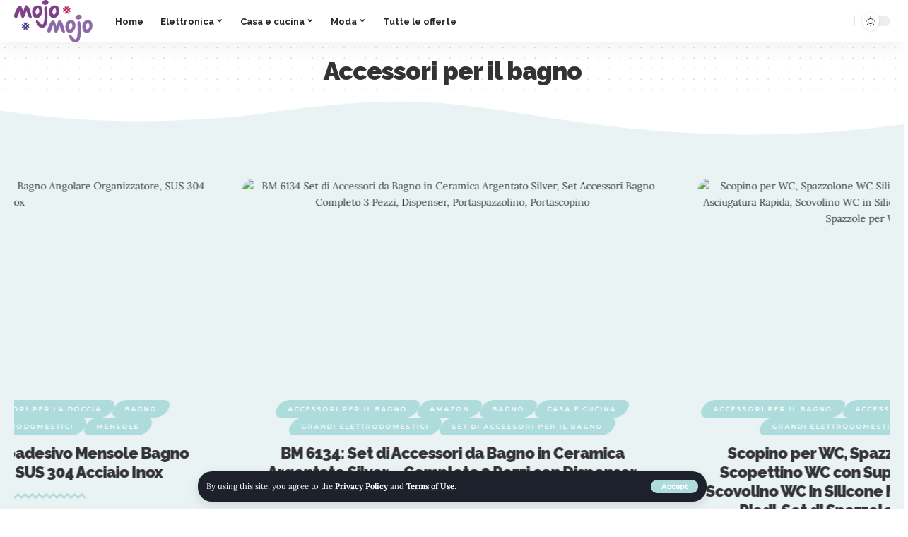

--- FILE ---
content_type: text/html; charset=UTF-8
request_url: https://mojomojo.org/category/casa-e-cucina/bagno/accessori-per-il-bagno/
body_size: 34658
content:
<!DOCTYPE html>
<html lang="it-IT">
<head>
    <meta charset="UTF-8">
    <meta http-equiv="X-UA-Compatible" content="IE=edge">
    <meta name="viewport" content="width=device-width, initial-scale=1">
    <link rel="profile" href="https://gmpg.org/xfn/11">
	<meta name='robots' content='index, follow, max-image-preview:large, max-snippet:-1, max-video-preview:-1' />

	<!-- This site is optimized with the Yoast SEO plugin v26.8 - https://yoast.com/product/yoast-seo-wordpress/ -->
	<title>Accessori per il bagno Archivi - consigli per gli acquisti</title>
	<link rel="preconnect" href="https://fonts.gstatic.com" crossorigin><link rel="preload" as="style" onload="this.onload=null;this.rel='stylesheet'" id="rb-preload-gfonts" href="https://fonts.googleapis.com/css?family=Lora%3A400%2C500%2C600%2C700%2C400italic%2C500italic%2C600italic%2C700italic%7CRaleway%3A900%2C800%2C700%2C600%7CMontserrat%3A600%2C400%2C700%2C900&amp;display=swap" crossorigin><noscript><link rel="stylesheet" href="https://fonts.googleapis.com/css?family=Lora%3A400%2C500%2C600%2C700%2C400italic%2C500italic%2C600italic%2C700italic%7CRaleway%3A900%2C800%2C700%2C600%7CMontserrat%3A600%2C400%2C700%2C900&amp;display=swap"></noscript><link rel="canonical" href="https://mojomojo.org/category/casa-e-cucina/bagno/accessori-per-il-bagno/" />
	<link rel="next" href="https://mojomojo.org/category/casa-e-cucina/bagno/accessori-per-il-bagno/page/2/" />
	<meta property="og:locale" content="it_IT" />
	<meta property="og:type" content="article" />
	<meta property="og:title" content="Accessori per il bagno Archivi - consigli per gli acquisti" />
	<meta property="og:url" content="https://mojomojo.org/category/casa-e-cucina/bagno/accessori-per-il-bagno/" />
	<meta property="og:site_name" content="consigli per gli acquisti" />
	<meta property="og:image" content="https://mojomojo.org/wp-content/uploads/2024/03/mojomojo.jpg" />
	<meta property="og:image:width" content="1200" />
	<meta property="og:image:height" content="675" />
	<meta property="og:image:type" content="image/jpeg" />
	<meta name="twitter:card" content="summary_large_image" />
	<script type="application/ld+json" class="yoast-schema-graph">{"@context":"https://schema.org","@graph":[{"@type":"CollectionPage","@id":"https://mojomojo.org/category/casa-e-cucina/bagno/accessori-per-il-bagno/","url":"https://mojomojo.org/category/casa-e-cucina/bagno/accessori-per-il-bagno/","name":"Accessori per il bagno Archivi - consigli per gli acquisti","isPartOf":{"@id":"https://mojomojo.org/#website"},"primaryImageOfPage":{"@id":"https://mojomojo.org/category/casa-e-cucina/bagno/accessori-per-il-bagno/#primaryimage"},"image":{"@id":"https://mojomojo.org/category/casa-e-cucina/bagno/accessori-per-il-bagno/#primaryimage"},"thumbnailUrl":"https://mojomojo.org/wp-content/uploads/2025/11/Foho-Staffa-di-Stoccaggio-per-Asciugacapelli-Dyson-Supersonic-Organizer-in.jpg","breadcrumb":{"@id":"https://mojomojo.org/category/casa-e-cucina/bagno/accessori-per-il-bagno/#breadcrumb"},"inLanguage":"it-IT"},{"@type":"ImageObject","inLanguage":"it-IT","@id":"https://mojomojo.org/category/casa-e-cucina/bagno/accessori-per-il-bagno/#primaryimage","url":"https://mojomojo.org/wp-content/uploads/2025/11/Foho-Staffa-di-Stoccaggio-per-Asciugacapelli-Dyson-Supersonic-Organizer-in.jpg","contentUrl":"https://mojomojo.org/wp-content/uploads/2025/11/Foho-Staffa-di-Stoccaggio-per-Asciugacapelli-Dyson-Supersonic-Organizer-in.jpg","width":840,"height":923,"caption":"Foho Staffa di Stoccaggio Organizer Metallo Supporto per Asciugacapelli Dyson Supersonic, Compatibile con Diffusore e due Ugelli"},{"@type":"BreadcrumbList","@id":"https://mojomojo.org/category/casa-e-cucina/bagno/accessori-per-il-bagno/#breadcrumb","itemListElement":[{"@type":"ListItem","position":1,"name":"Home","item":"https://mojomojo.org/"},{"@type":"ListItem","position":2,"name":"Casa e cucina","item":"https://mojomojo.org/category/casa-e-cucina/"},{"@type":"ListItem","position":3,"name":"Bagno","item":"https://mojomojo.org/category/casa-e-cucina/bagno/"},{"@type":"ListItem","position":4,"name":"Accessori per il bagno"}]},{"@type":"WebSite","@id":"https://mojomojo.org/#website","url":"https://mojomojo.org/","name":"Mojomojo - Consigli per gli acquisti, sconti, offerte speciali","description":"prodotti, recensioni e molto altro","publisher":{"@id":"https://mojomojo.org/#organization"},"alternateName":"sconti, promozioni, offerte speciali amazon e aliexpress","potentialAction":[{"@type":"SearchAction","target":{"@type":"EntryPoint","urlTemplate":"https://mojomojo.org/?s={search_term_string}"},"query-input":{"@type":"PropertyValueSpecification","valueRequired":true,"valueName":"search_term_string"}}],"inLanguage":"it-IT"},{"@type":"Organization","@id":"https://mojomojo.org/#organization","name":"mojomojo","url":"https://mojomojo.org/","logo":{"@type":"ImageObject","inLanguage":"it-IT","@id":"https://mojomojo.org/#/schema/logo/image/","url":"https://mojomojo.org/wp-content/uploads/2024/03/mojomojo-logo.png","contentUrl":"https://mojomojo.org/wp-content/uploads/2024/03/mojomojo-logo.png","width":436,"height":236,"caption":"mojomojo"},"image":{"@id":"https://mojomojo.org/#/schema/logo/image/"}}]}</script>
	<!-- / Yoast SEO plugin. -->


<link rel='dns-prefetch' href='//www.googletagmanager.com' />
<link rel="alternate" type="application/rss+xml" title="consigli per gli acquisti &raquo; Feed" href="https://mojomojo.org/feed/" />
<link rel="alternate" type="application/rss+xml" title="consigli per gli acquisti &raquo; Feed dei commenti" href="https://mojomojo.org/comments/feed/" />
<link rel="alternate" type="application/rss+xml" title="consigli per gli acquisti &raquo; Accessori per il bagno Feed della categoria" href="https://mojomojo.org/category/casa-e-cucina/bagno/accessori-per-il-bagno/feed/" />
<script type="application/ld+json">{"@context":"https://schema.org","@type":"Organization","legalName":"consigli per gli acquisti","url":"https://mojomojo.org/"}</script>
<style id='wp-img-auto-sizes-contain-inline-css'>
img:is([sizes=auto i],[sizes^="auto," i]){contain-intrinsic-size:3000px 1500px}
/*# sourceURL=wp-img-auto-sizes-contain-inline-css */
</style>

<style id='wp-emoji-styles-inline-css'>

	img.wp-smiley, img.emoji {
		display: inline !important;
		border: none !important;
		box-shadow: none !important;
		height: 1em !important;
		width: 1em !important;
		margin: 0 0.07em !important;
		vertical-align: -0.1em !important;
		background: none !important;
		padding: 0 !important;
	}
/*# sourceURL=wp-emoji-styles-inline-css */
</style>
<link rel='stylesheet' id='wp-block-library-css' href='https://mojomojo.org/wp-includes/css/dist/block-library/style.min.css?ver=6.9' media='all' />
<style id='classic-theme-styles-inline-css'>
/*! This file is auto-generated */
.wp-block-button__link{color:#fff;background-color:#32373c;border-radius:9999px;box-shadow:none;text-decoration:none;padding:calc(.667em + 2px) calc(1.333em + 2px);font-size:1.125em}.wp-block-file__button{background:#32373c;color:#fff;text-decoration:none}
/*# sourceURL=/wp-includes/css/classic-themes.min.css */
</style>
<style id='global-styles-inline-css'>
:root{--wp--preset--aspect-ratio--square: 1;--wp--preset--aspect-ratio--4-3: 4/3;--wp--preset--aspect-ratio--3-4: 3/4;--wp--preset--aspect-ratio--3-2: 3/2;--wp--preset--aspect-ratio--2-3: 2/3;--wp--preset--aspect-ratio--16-9: 16/9;--wp--preset--aspect-ratio--9-16: 9/16;--wp--preset--color--black: #000000;--wp--preset--color--cyan-bluish-gray: #abb8c3;--wp--preset--color--white: #ffffff;--wp--preset--color--pale-pink: #f78da7;--wp--preset--color--vivid-red: #cf2e2e;--wp--preset--color--luminous-vivid-orange: #ff6900;--wp--preset--color--luminous-vivid-amber: #fcb900;--wp--preset--color--light-green-cyan: #7bdcb5;--wp--preset--color--vivid-green-cyan: #00d084;--wp--preset--color--pale-cyan-blue: #8ed1fc;--wp--preset--color--vivid-cyan-blue: #0693e3;--wp--preset--color--vivid-purple: #9b51e0;--wp--preset--gradient--vivid-cyan-blue-to-vivid-purple: linear-gradient(135deg,rgb(6,147,227) 0%,rgb(155,81,224) 100%);--wp--preset--gradient--light-green-cyan-to-vivid-green-cyan: linear-gradient(135deg,rgb(122,220,180) 0%,rgb(0,208,130) 100%);--wp--preset--gradient--luminous-vivid-amber-to-luminous-vivid-orange: linear-gradient(135deg,rgb(252,185,0) 0%,rgb(255,105,0) 100%);--wp--preset--gradient--luminous-vivid-orange-to-vivid-red: linear-gradient(135deg,rgb(255,105,0) 0%,rgb(207,46,46) 100%);--wp--preset--gradient--very-light-gray-to-cyan-bluish-gray: linear-gradient(135deg,rgb(238,238,238) 0%,rgb(169,184,195) 100%);--wp--preset--gradient--cool-to-warm-spectrum: linear-gradient(135deg,rgb(74,234,220) 0%,rgb(151,120,209) 20%,rgb(207,42,186) 40%,rgb(238,44,130) 60%,rgb(251,105,98) 80%,rgb(254,248,76) 100%);--wp--preset--gradient--blush-light-purple: linear-gradient(135deg,rgb(255,206,236) 0%,rgb(152,150,240) 100%);--wp--preset--gradient--blush-bordeaux: linear-gradient(135deg,rgb(254,205,165) 0%,rgb(254,45,45) 50%,rgb(107,0,62) 100%);--wp--preset--gradient--luminous-dusk: linear-gradient(135deg,rgb(255,203,112) 0%,rgb(199,81,192) 50%,rgb(65,88,208) 100%);--wp--preset--gradient--pale-ocean: linear-gradient(135deg,rgb(255,245,203) 0%,rgb(182,227,212) 50%,rgb(51,167,181) 100%);--wp--preset--gradient--electric-grass: linear-gradient(135deg,rgb(202,248,128) 0%,rgb(113,206,126) 100%);--wp--preset--gradient--midnight: linear-gradient(135deg,rgb(2,3,129) 0%,rgb(40,116,252) 100%);--wp--preset--font-size--small: 13px;--wp--preset--font-size--medium: 20px;--wp--preset--font-size--large: 36px;--wp--preset--font-size--x-large: 42px;--wp--preset--spacing--20: 0.44rem;--wp--preset--spacing--30: 0.67rem;--wp--preset--spacing--40: 1rem;--wp--preset--spacing--50: 1.5rem;--wp--preset--spacing--60: 2.25rem;--wp--preset--spacing--70: 3.38rem;--wp--preset--spacing--80: 5.06rem;--wp--preset--shadow--natural: 6px 6px 9px rgba(0, 0, 0, 0.2);--wp--preset--shadow--deep: 12px 12px 50px rgba(0, 0, 0, 0.4);--wp--preset--shadow--sharp: 6px 6px 0px rgba(0, 0, 0, 0.2);--wp--preset--shadow--outlined: 6px 6px 0px -3px rgb(255, 255, 255), 6px 6px rgb(0, 0, 0);--wp--preset--shadow--crisp: 6px 6px 0px rgb(0, 0, 0);}:where(.is-layout-flex){gap: 0.5em;}:where(.is-layout-grid){gap: 0.5em;}body .is-layout-flex{display: flex;}.is-layout-flex{flex-wrap: wrap;align-items: center;}.is-layout-flex > :is(*, div){margin: 0;}body .is-layout-grid{display: grid;}.is-layout-grid > :is(*, div){margin: 0;}:where(.wp-block-columns.is-layout-flex){gap: 2em;}:where(.wp-block-columns.is-layout-grid){gap: 2em;}:where(.wp-block-post-template.is-layout-flex){gap: 1.25em;}:where(.wp-block-post-template.is-layout-grid){gap: 1.25em;}.has-black-color{color: var(--wp--preset--color--black) !important;}.has-cyan-bluish-gray-color{color: var(--wp--preset--color--cyan-bluish-gray) !important;}.has-white-color{color: var(--wp--preset--color--white) !important;}.has-pale-pink-color{color: var(--wp--preset--color--pale-pink) !important;}.has-vivid-red-color{color: var(--wp--preset--color--vivid-red) !important;}.has-luminous-vivid-orange-color{color: var(--wp--preset--color--luminous-vivid-orange) !important;}.has-luminous-vivid-amber-color{color: var(--wp--preset--color--luminous-vivid-amber) !important;}.has-light-green-cyan-color{color: var(--wp--preset--color--light-green-cyan) !important;}.has-vivid-green-cyan-color{color: var(--wp--preset--color--vivid-green-cyan) !important;}.has-pale-cyan-blue-color{color: var(--wp--preset--color--pale-cyan-blue) !important;}.has-vivid-cyan-blue-color{color: var(--wp--preset--color--vivid-cyan-blue) !important;}.has-vivid-purple-color{color: var(--wp--preset--color--vivid-purple) !important;}.has-black-background-color{background-color: var(--wp--preset--color--black) !important;}.has-cyan-bluish-gray-background-color{background-color: var(--wp--preset--color--cyan-bluish-gray) !important;}.has-white-background-color{background-color: var(--wp--preset--color--white) !important;}.has-pale-pink-background-color{background-color: var(--wp--preset--color--pale-pink) !important;}.has-vivid-red-background-color{background-color: var(--wp--preset--color--vivid-red) !important;}.has-luminous-vivid-orange-background-color{background-color: var(--wp--preset--color--luminous-vivid-orange) !important;}.has-luminous-vivid-amber-background-color{background-color: var(--wp--preset--color--luminous-vivid-amber) !important;}.has-light-green-cyan-background-color{background-color: var(--wp--preset--color--light-green-cyan) !important;}.has-vivid-green-cyan-background-color{background-color: var(--wp--preset--color--vivid-green-cyan) !important;}.has-pale-cyan-blue-background-color{background-color: var(--wp--preset--color--pale-cyan-blue) !important;}.has-vivid-cyan-blue-background-color{background-color: var(--wp--preset--color--vivid-cyan-blue) !important;}.has-vivid-purple-background-color{background-color: var(--wp--preset--color--vivid-purple) !important;}.has-black-border-color{border-color: var(--wp--preset--color--black) !important;}.has-cyan-bluish-gray-border-color{border-color: var(--wp--preset--color--cyan-bluish-gray) !important;}.has-white-border-color{border-color: var(--wp--preset--color--white) !important;}.has-pale-pink-border-color{border-color: var(--wp--preset--color--pale-pink) !important;}.has-vivid-red-border-color{border-color: var(--wp--preset--color--vivid-red) !important;}.has-luminous-vivid-orange-border-color{border-color: var(--wp--preset--color--luminous-vivid-orange) !important;}.has-luminous-vivid-amber-border-color{border-color: var(--wp--preset--color--luminous-vivid-amber) !important;}.has-light-green-cyan-border-color{border-color: var(--wp--preset--color--light-green-cyan) !important;}.has-vivid-green-cyan-border-color{border-color: var(--wp--preset--color--vivid-green-cyan) !important;}.has-pale-cyan-blue-border-color{border-color: var(--wp--preset--color--pale-cyan-blue) !important;}.has-vivid-cyan-blue-border-color{border-color: var(--wp--preset--color--vivid-cyan-blue) !important;}.has-vivid-purple-border-color{border-color: var(--wp--preset--color--vivid-purple) !important;}.has-vivid-cyan-blue-to-vivid-purple-gradient-background{background: var(--wp--preset--gradient--vivid-cyan-blue-to-vivid-purple) !important;}.has-light-green-cyan-to-vivid-green-cyan-gradient-background{background: var(--wp--preset--gradient--light-green-cyan-to-vivid-green-cyan) !important;}.has-luminous-vivid-amber-to-luminous-vivid-orange-gradient-background{background: var(--wp--preset--gradient--luminous-vivid-amber-to-luminous-vivid-orange) !important;}.has-luminous-vivid-orange-to-vivid-red-gradient-background{background: var(--wp--preset--gradient--luminous-vivid-orange-to-vivid-red) !important;}.has-very-light-gray-to-cyan-bluish-gray-gradient-background{background: var(--wp--preset--gradient--very-light-gray-to-cyan-bluish-gray) !important;}.has-cool-to-warm-spectrum-gradient-background{background: var(--wp--preset--gradient--cool-to-warm-spectrum) !important;}.has-blush-light-purple-gradient-background{background: var(--wp--preset--gradient--blush-light-purple) !important;}.has-blush-bordeaux-gradient-background{background: var(--wp--preset--gradient--blush-bordeaux) !important;}.has-luminous-dusk-gradient-background{background: var(--wp--preset--gradient--luminous-dusk) !important;}.has-pale-ocean-gradient-background{background: var(--wp--preset--gradient--pale-ocean) !important;}.has-electric-grass-gradient-background{background: var(--wp--preset--gradient--electric-grass) !important;}.has-midnight-gradient-background{background: var(--wp--preset--gradient--midnight) !important;}.has-small-font-size{font-size: var(--wp--preset--font-size--small) !important;}.has-medium-font-size{font-size: var(--wp--preset--font-size--medium) !important;}.has-large-font-size{font-size: var(--wp--preset--font-size--large) !important;}.has-x-large-font-size{font-size: var(--wp--preset--font-size--x-large) !important;}
:where(.wp-block-post-template.is-layout-flex){gap: 1.25em;}:where(.wp-block-post-template.is-layout-grid){gap: 1.25em;}
:where(.wp-block-term-template.is-layout-flex){gap: 1.25em;}:where(.wp-block-term-template.is-layout-grid){gap: 1.25em;}
:where(.wp-block-columns.is-layout-flex){gap: 2em;}:where(.wp-block-columns.is-layout-grid){gap: 2em;}
:root :where(.wp-block-pullquote){font-size: 1.5em;line-height: 1.6;}
/*# sourceURL=global-styles-inline-css */
</style>
<link rel='stylesheet' id='woocommerce-layout-css' href='https://mojomojo.org/wp-content/plugins/woocommerce/assets/css/woocommerce-layout.css?ver=10.4.3' media='all' />
<link rel='stylesheet' id='woocommerce-smallscreen-css' href='https://mojomojo.org/wp-content/plugins/woocommerce/assets/css/woocommerce-smallscreen.css?ver=10.4.3' media='only screen and (max-width: 768px)' />
<style id='woocommerce-inline-inline-css'>
.woocommerce form .form-row .required { visibility: visible; }
/*# sourceURL=woocommerce-inline-inline-css */
</style>
<link rel='stylesheet' id='elementor-icons-css' href='https://mojomojo.org/wp-content/plugins/elementor/assets/lib/eicons/css/elementor-icons.min.css?ver=5.46.0' media='all' />
<link rel='stylesheet' id='elementor-frontend-css' href='https://mojomojo.org/wp-content/plugins/elementor/assets/css/frontend.min.css?ver=3.34.4' media='all' />
<link rel='stylesheet' id='elementor-post-5-css' href='https://mojomojo.org/wp-content/uploads/elementor/css/post-5.css?ver=1769782639' media='all' />
<link rel='stylesheet' id='elementor-post-2261-css' href='https://mojomojo.org/wp-content/uploads/elementor/css/post-2261.css?ver=1769782661' media='all' />
<link rel='stylesheet' id='elementor-post-1995-css' href='https://mojomojo.org/wp-content/uploads/elementor/css/post-1995.css?ver=1769782778' media='all' />

<link rel='stylesheet' id='foxiz-main-css' href='https://mojomojo.org/wp-content/themes/foxiz/assets/css/main.css?ver=1.7.0' media='all' />
<link rel='stylesheet' id='foxiz-print-css' href='https://mojomojo.org/wp-content/themes/foxiz/assets/css/print.css?ver=1.7.0' media='all' />
<link rel='stylesheet' id='foxiz-woocommerce-css' href='https://mojomojo.org/wp-content/themes/foxiz/assets/css/woocommerce.css?ver=1.7.0' media='all' />
<link rel='stylesheet' id='foxiz-style-css' href='https://mojomojo.org/wp-content/themes/foxiz/style.css?ver=1.7.0' media='all' />
<style id='foxiz-style-inline-css'>
:root {--body-family:Lora;--body-fweight:400;--body-fcolor:#333333;--body-fsize:14px;--h1-family:Raleway;--h1-fweight:900;--h1-fsize:35px;--h1-fspace:-1px;--h2-family:Raleway;--h2-fweight:900;--h2-fsize:17px;--h2-fspace:-1px;--h3-family:Raleway;--h3-fweight:900;--h3-fsize:13px;--h4-family:Raleway;--h4-fweight:900;--h4-fsize:11px;--h5-family:Raleway;--h5-fweight:800;--h5-fsize:11px;--h6-family:Raleway;--h6-fweight:800;--h6-fsize:10px;--cat-family:Montserrat;--cat-fweight:600;--cat-transform:uppercase;--cat-fsize:8px;--cat-fspace:2px;--meta-family:Montserrat;--meta-fweight:400;--meta-transform:uppercase;--meta-fsize:10px;--meta-fspace:1px;--meta-b-family:Montserrat;--meta-b-fweight:600;--meta-b-transform:uppercase;--meta-b-fcolor:#333333;--meta-b-fspace:1px;--input-family:Lora;--input-fweight:400;--btn-family:Montserrat;--btn-fweight:700;--btn-fsize:12px;--menu-family:Raleway;--menu-fweight:700;--menu-fsize:13px;--menu-fspace:0px;--submenu-family:Raleway;--submenu-fweight:600;--submenu-fsize:11px;--submenu-fspace:0px;--dwidgets-family:Montserrat;--dwidgets-fweight:700;--dwidgets-fsize:12px;--headline-family:Raleway;--headline-fweight:900;--headline-fsize:32px;--headline-fspace:-1px;--tagline-family:Lora;--tagline-fweight:700;--tagline-fsize:17px;--heading-family:Montserrat;--heading-fweight:900;--heading-fspace:-1px;--subheading-family:Montserrat;--subheading-fweight:900;--subheading-fspace:-1px;--quote-family:Montserrat;--quote-fweight:700;--quote-fspace:-1px;--readmore-fsize : 12px;--bcrumb-fsize : 11px;--excerpt-fsize : 14px;--headline-s-fsize : 30px;--tagline-s-fsize : 15px;}@media (max-width: 1024px) {body {--body-fsize : 12px;--h1-fsize : 32px;--h2-fsize : 15px;--h3-fsize : 13px;--h4-fsize : 11px;--h5-fsize : 11px;--h6-fsize : 10px;--meta-fsize : 9px;--readmore-fsize : 11px;--btn-fsize : 11px;--bcrumb-fsize : 10px;--excerpt-fsize : 13px;--dwidgets-fsize : 11px;--headline-fsize : 30px;--headline-s-fsize : 30px;--tagline-fsize : 13px;--tagline-s-fsize : 13px;}}@media (max-width: 767px) {body {--body-fsize : 12px;--h1-fsize : 25px;--h2-fsize : 13px;--h3-fsize : 12px;--h4-fsize : 11px;--h5-fsize : 11px;--h6-fsize : 10px;--meta-fsize : 9px;--readmore-fsize : 11px;--btn-fsize : 11px;--bcrumb-fsize : 10px;--excerpt-fsize : 13px;--dwidgets-fsize : 11px;--headline-fsize : 25px;--headline-s-fsize : 25px;--tagline-fsize : 13px;--tagline-s-fsize : 13px;}}:root {--g-color :#aedbdb;--g-color-90 :#aedbdbe6;--dark-accent :#10142d;--dark-accent-90 :#10142de6;--dark-accent-0 :#10142d00;--indicator-bg-from :#7855ff;--indicator-bg-to :#f93434;}[data-theme="dark"], .light-scheme {--solid-white :#151921;--meta-b-fcolor :#ffffff;}.is-hd-1, .is-hd-2, .is-hd-3 {--nav-height :60px;}.is-hd-4 {--nav-height :40px;--hd4-logo-height :60px;}[data-theme="dark"].is-hd-4 {--nav-bg: #191c20;--nav-bg-from: #191c20;--nav-bg-to: #191c20;}.is-hd-5, body.is-hd-5:not(.sticky-on) {--nav-height :40px;}[data-theme="dark"].is-hd-5, [data-theme="dark"].is-hd-5:not(.sticky-on) {--nav-bg: #191c20;--nav-bg-from: #191c20;--nav-bg-to: #191c20;}:root {--privacy-bg-color :#1c212c;--privacy-color :#ffffff;--max-width-wo-sb : 860px;--round-3 :17px;--round-5 :20px;--round-7 :25px;--hyperlink-line-color :var(--g-color);}.breadcrumb-inner, .woocommerce-breadcrumb { font-family:Montserrat;font-weight:600;}.p-readmore { font-family:Montserrat;font-weight:700;}.mobile-menu > li > a  { font-family:Raleway;font-weight:700;font-size:12px;letter-spacing:-.5px;}.mobile-menu .sub-menu a { font-family:Raleway;font-weight:700;font-size:13px;letter-spacing:-.5px;}.mobile-qview a { font-family:Raleway;font-weight:700;font-size:13px;letter-spacing:-.5px;}.search-header:before { background-repeat : no-repeat;background-size : contain;background-image : url(https://foxiz.themeruby.com/roads/wp-content/uploads/sites/3/2022/09/city-bg.png);background-attachment : scroll;background-position : center bottom;}[data-theme="dark"] .search-header:before { background-repeat : no-repeat;background-size : contain;background-attachment : scroll;background-position : center bottom;}.footer-has-bg { background-color : #fafafa;}[data-theme="dark"] .footer-has-bg { background-color : #232731;}.block-grid-box-1 {--default-box :#ffffff;}.block-grid-box-1 {--dark-box-color :#1c212c;}.block-grid-box-2 {--default-box :#ffffff;}.block-grid-box-2 {--default-dark-box :#1c212c;}.block-list-box-1 {--default-box :#ffffff;}.block-list-box-1 {--default-dark-box :#1c212c;}.block-list-box-1 {--default-box :#ffffff;}.block-list-box-2 {--default-dark-box :#1c212c;}.copyright-inner .copyright { font-size:13px; }#amp-mobile-version-switcher { display: none; }.single .featured-vertical { padding-bottom: 100%; }.search-icon-svg { -webkit-mask-image: url(https://foxiz.themeruby.com/roads/wp-content/uploads/sites/3/2022/09/search.svg);mask-image: url(https://foxiz.themeruby.com/roads/wp-content/uploads/sites/3/2022/09/search.svg); }.search-btn > .search-icon-svg { font-size: 26px;}.notification-icon-svg { -webkit-mask-image: url(https://foxiz.themeruby.com/roads/wp-content/uploads/sites/3/2022/09/noti.svg);mask-image: url(https://foxiz.themeruby.com/roads/wp-content/uploads/sites/3/2022/09/noti.svg); }.notification-icon-svg { font-size: 26px;}.login-icon-svg { -webkit-mask-image: url(https://foxiz.themeruby.com/roads/wp-content/uploads/sites/3/2022/09/login.svg);mask-image: url(https://foxiz.themeruby.com/roads/wp-content/uploads/sites/3/2022/09/login.svg); }.login-icon-svg { font-size: 26px;}
/*# sourceURL=foxiz-style-inline-css */
</style>
<link rel='stylesheet' id='elementor-gf-local-roboto-css' href='https://mojomojo.org/wp-content/uploads/elementor/google-fonts/css/roboto.css?ver=1754130750' media='all' />
<link rel='stylesheet' id='elementor-gf-local-robotoslab-css' href='https://mojomojo.org/wp-content/uploads/elementor/google-fonts/css/robotoslab.css?ver=1754130757' media='all' />
<link rel='stylesheet' id='elementor-gf-local-montserrat-css' href='https://mojomojo.org/wp-content/uploads/elementor/google-fonts/css/montserrat.css?ver=1754130768' media='all' />
<link rel='stylesheet' id='elementor-gf-local-lora-css' href='https://mojomojo.org/wp-content/uploads/elementor/google-fonts/css/lora.css?ver=1754130774' media='all' />
<link rel='stylesheet' id='elementor-icons-shared-0-css' href='https://mojomojo.org/wp-content/plugins/elementor/assets/lib/font-awesome/css/fontawesome.min.css?ver=5.15.3' media='all' />
<link rel='stylesheet' id='elementor-icons-fa-brands-css' href='https://mojomojo.org/wp-content/plugins/elementor/assets/lib/font-awesome/css/brands.min.css?ver=5.15.3' media='all' />
<link rel='stylesheet' id='elementor-icons-fa-solid-css' href='https://mojomojo.org/wp-content/plugins/elementor/assets/lib/font-awesome/css/solid.min.css?ver=5.15.3' media='all' />
<script src="https://mojomojo.org/wp-includes/js/jquery/jquery.min.js?ver=3.7.1" id="jquery-core-js"></script>
<script src="https://mojomojo.org/wp-includes/js/jquery/jquery-migrate.min.js?ver=3.4.1" id="jquery-migrate-js"></script>
<script src="https://mojomojo.org/wp-content/plugins/woocommerce/assets/js/jquery-blockui/jquery.blockUI.min.js?ver=2.7.0-wc.10.4.3" id="wc-jquery-blockui-js" defer data-wp-strategy="defer"></script>
<script id="wc-add-to-cart-js-extra">
var wc_add_to_cart_params = {"ajax_url":"/wp-admin/admin-ajax.php","wc_ajax_url":"/?wc-ajax=%%endpoint%%","i18n_view_cart":"Visualizza carrello","cart_url":"https://mojomojo.org/bc708-book-shop-cart/","is_cart":"","cart_redirect_after_add":"no"};
//# sourceURL=wc-add-to-cart-js-extra
</script>
<script src="https://mojomojo.org/wp-content/plugins/woocommerce/assets/js/frontend/add-to-cart.min.js?ver=10.4.3" id="wc-add-to-cart-js" defer data-wp-strategy="defer"></script>
<script src="https://mojomojo.org/wp-content/plugins/woocommerce/assets/js/js-cookie/js.cookie.min.js?ver=2.1.4-wc.10.4.3" id="wc-js-cookie-js" defer data-wp-strategy="defer"></script>
<script id="woocommerce-js-extra">
var woocommerce_params = {"ajax_url":"/wp-admin/admin-ajax.php","wc_ajax_url":"/?wc-ajax=%%endpoint%%","i18n_password_show":"Mostra password","i18n_password_hide":"Nascondi password"};
//# sourceURL=woocommerce-js-extra
</script>
<script src="https://mojomojo.org/wp-content/plugins/woocommerce/assets/js/frontend/woocommerce.min.js?ver=10.4.3" id="woocommerce-js" defer data-wp-strategy="defer"></script>

<!-- Snippet del tag Google (gtag.js) aggiunto da Site Kit -->
<!-- Snippet Google Analytics aggiunto da Site Kit -->
<script src="https://www.googletagmanager.com/gtag/js?id=GT-NBXPQG7" id="google_gtagjs-js" async></script>
<script id="google_gtagjs-js-after">
window.dataLayer = window.dataLayer || [];function gtag(){dataLayer.push(arguments);}
gtag("set","linker",{"domains":["mojomojo.org"]});
gtag("js", new Date());
gtag("set", "developer_id.dZTNiMT", true);
gtag("config", "GT-NBXPQG7");
//# sourceURL=google_gtagjs-js-after
</script>
<script src="https://mojomojo.org/wp-content/themes/foxiz/assets/js/highlight-share.js?ver=1" id="highlight-share-js"></script>
<link rel="https://api.w.org/" href="https://mojomojo.org/wp-json/" /><link rel="alternate" title="JSON" type="application/json" href="https://mojomojo.org/wp-json/wp/v2/categories/576" /><link rel="EditURI" type="application/rsd+xml" title="RSD" href="https://mojomojo.org/xmlrpc.php?rsd" />
<meta name="generator" content="WordPress 6.9" />
<meta name="generator" content="WooCommerce 10.4.3" />
<meta name="generator" content="Site Kit by Google 1.171.0" /><!-- Enter your scripts here -->	<noscript><style>.woocommerce-product-gallery{ opacity: 1 !important; }</style></noscript>
	<meta name="generator" content="Elementor 3.34.4; features: additional_custom_breakpoints; settings: css_print_method-external, google_font-enabled, font_display-swap">
<script type="application/ld+json">{"@context":"https://schema.org","@type":"WebSite","@id":"https://mojomojo.org/#website","url":"https://mojomojo.org/","name":"consigli per gli acquisti","potentialAction":{"@type":"SearchAction","target":"https://mojomojo.org/?s={search_term_string}","query-input":"required name=search_term_string"}}</script>
			<style>
				.e-con.e-parent:nth-of-type(n+4):not(.e-lazyloaded):not(.e-no-lazyload),
				.e-con.e-parent:nth-of-type(n+4):not(.e-lazyloaded):not(.e-no-lazyload) * {
					background-image: none !important;
				}
				@media screen and (max-height: 1024px) {
					.e-con.e-parent:nth-of-type(n+3):not(.e-lazyloaded):not(.e-no-lazyload),
					.e-con.e-parent:nth-of-type(n+3):not(.e-lazyloaded):not(.e-no-lazyload) * {
						background-image: none !important;
					}
				}
				@media screen and (max-height: 640px) {
					.e-con.e-parent:nth-of-type(n+2):not(.e-lazyloaded):not(.e-no-lazyload),
					.e-con.e-parent:nth-of-type(n+2):not(.e-lazyloaded):not(.e-no-lazyload) * {
						background-image: none !important;
					}
				}
			</style>
			            <meta property="og:title" content="Accessori per il bagno Archivi - consigli per gli acquisti"/>
            <meta property="og:url" content="https://mojomojo.org/category/casa-e-cucina/bagno/accessori-per-il-bagno"/>
            <meta property="og:site_name" content="consigli per gli acquisti"/>
								<style id="wp-custom-css">
			.s-feat-outer {display:none !important}
h3.entry-title {
    font-size: 15px !important;
}

h3.entry-title {
    font-size: 20px !important;
}
h2.entry-title {
    font-size: 22px !important;
}		</style>
		</head>
<body class="archive category category-accessori-per-il-bagno category-576 wp-custom-logo wp-embed-responsive wp-theme-foxiz theme-foxiz woocommerce-no-js elementor-default elementor-kit-5 menu-ani-2 hover-ani-7 is-rm-simple is-hd-1 is-backtop none-m-backtop is-mstick is-smart-sticky dark-opacity" data-theme="default">
<div class="site-outer">
	        <header id="site-header" class="header-wrap rb-section header-set-1 header-1 header-wrapper style-shadow has-quick-menu">
			<aside id="rb-privacy" class="privacy-bar privacy-bottom"><div class="privacy-inner"><div class="privacy-content">By using this site, you agree to the <a href="#">Privacy Policy</a> and <a href="#">Terms of Use</a>.</div><div class="privacy-dismiss"><a id="privacy-trigger" href="#" class="privacy-dismiss-btn is-btn"><span>Accept</span></a></div></div></aside>            <div id="navbar-outer" class="navbar-outer">
                <div id="sticky-holder" class="sticky-holder">
                    <div class="navbar-wrap">
                        <div class="rb-container edge-padding">
                            <div class="navbar-inner">
                                <div class="navbar-left">
									        <div class="logo-wrap is-image-logo site-branding">
            <a href="https://mojomojo.org/" class="logo" title="consigli per gli acquisti">
				<img class="logo-default" data-mode="disabled" height="108" width="200" src="https://mojomojo.org/wp-content/uploads/2022/12/cropped-mojomojo-logo.png" srcset="https://mojomojo.org/wp-content/uploads/2022/12/cropped-mojomojo-logo.png 1x,https://mojomojo.org/wp-content/uploads/2022/12/mojomojo-logo.png 2x" alt="consigli per gli acquisti">            </a>
        </div>
		        <nav id="site-navigation" class="main-menu-wrap" aria-label="main menu"><ul id="menu-main" class="main-menu rb-menu large-menu" itemscope itemtype="https://www.schema.org/SiteNavigationElement"><li id="menu-item-2636" class="menu-item menu-item-type-post_type menu-item-object-page menu-item-home menu-item-2636"><a href="https://mojomojo.org/"><span>Home</span></a></li>
<li id="menu-item-2712" class="menu-item menu-item-type-taxonomy menu-item-object-category menu-item-2712 menu-item-has-children menu-has-child-mega is-child-wide"><a href="https://mojomojo.org/category/elettronica/"><span>Elettronica</span></a><div class="mega-dropdown is-mega-category"><div class="rb-container edge-padding"><div class="mega-dropdown-inner"><div class="mega-header mega-header-fw"><span class="h4">Elettronica</span><a class="mega-link is-meta" href="https://mojomojo.org/category/elettronica/"><span>Show More</span><i class="rbi rbi-cright"></i></a></div><div id="mega-listing-2712" class="block-wrap block-small block-grid block-grid-small-1 rb-columns rb-col-5 is-gap-10"><div class="block-inner">        <div class="p-wrap p-grid p-grid-small-1" data-pid="22986">
	            <div class="feat-holder overlay-text">
				        <div class="p-featured">
			        <a class="p-flink" href="https://mojomojo.org/cuffie-logitech-h111-stereo-cablate-con-microfono-e-cancellazione-del-rumore-per-pc-mac-laptop-smartphone-e-tablet-nero/" title="Cuffie Logitech H111: Stereo Cablate con Microfono e Cancellazione del Rumore per PC, Mac, Laptop, Smartphone e Tablet &#8211; Nero">
			<img loading="lazy" width="330" height="220" src="https://mojomojo.org/wp-content/uploads/2026/01/Cuffie-Logitech-H111-Stereo-Cablate-con-Microfono-e-Cancellazione-del-330x220.jpg" class="featured-img wp-post-image" alt="Logitech H111 Wired Headphones for Computer, Stereo with Microphone, Noise Cancellation, ‎3.5 mm Audio Jack, PC, Mac, Laptop, Smartphone, Tablet - Black" loading="lazy" decoding="async" />        </a>
		        </div>
	            </div>
		        <div class="p-content">
			<span class="entry-title h4">        <a class="p-url" href="https://mojomojo.org/cuffie-logitech-h111-stereo-cablate-con-microfono-e-cancellazione-del-rumore-per-pc-mac-laptop-smartphone-e-tablet-nero/" rel="bookmark">Cuffie Logitech H111: Stereo Cablate con Microfono e Cancellazione del Rumore per PC, Mac, Laptop, Smartphone e Tablet &#8211; Nero</a></span>            <div class="p-meta">
                <div class="meta-inner is-meta">
					        <span class="meta-el meta-read">2 Min Read</span>
		                </div>
				            </div>
		        </div>
		        </div>
	        <div class="p-wrap p-grid p-grid-small-1" data-pid="22983">
	            <div class="feat-holder overlay-text">
				        <div class="p-featured">
			        <a class="p-flink" href="https://mojomojo.org/custodia-apple-techwoven-magsafe-per-iphone-17-pro-nera-proteggi-il-tuo-iphone-17-pro-con-stile-e-funzionalita/" title="Custodia Apple TechWoven MagSafe per iPhone 17 Pro &#8211; Nera  
Proteggi il tuo iPhone 17 Pro con stile e funzionalità">
			<img loading="lazy" width="330" height="220" src="https://mojomojo.org/wp-content/uploads/2026/01/Custodia-Apple-TechWoven-MagSafe-per-iPhone-17-Pro-Nera-330x220.jpg" class="featured-img wp-post-image" alt="Apple TechWoven Fabric MagSafe Case for iPhone 17 Pro - Black" loading="lazy" decoding="async" />        </a>
		        </div>
	            </div>
		        <div class="p-content">
			<span class="entry-title h4">        <a class="p-url" href="https://mojomojo.org/custodia-apple-techwoven-magsafe-per-iphone-17-pro-nera-proteggi-il-tuo-iphone-17-pro-con-stile-e-funzionalita/" rel="bookmark">Custodia Apple TechWoven MagSafe per iPhone 17 Pro &#8211; Nera  
Proteggi il tuo iPhone 17 Pro con stile e funzionalità</a></span>            <div class="p-meta">
                <div class="meta-inner is-meta">
					        <span class="meta-el meta-read">1 Min Read</span>
		                </div>
				            </div>
		        </div>
		        </div>
	        <div class="p-wrap p-grid p-grid-small-1" data-pid="22981">
	            <div class="feat-holder overlay-text">
				        <div class="p-featured">
			        <a class="p-flink" href="https://mojomojo.org/orecchini-antirumore-loop-switch-2-3-modalita-di-riduzione-del-rumore-per-ogni-occasione-regolabili-e-flessibili-ideali-per-viaggi-socializzazione-e-festival-con-riduzione-del-rumore-20-26db-snr/" title="Orecchini Antirumore Loop Switch 2: 3 Modalità di Riduzione del Rumore per Ogni Occasione  
Regolabili e Flessibili: Ideali per Viaggi, Socializzazione e Festival con Riduzione del Rumore 20-26dB SNR">
			<img loading="lazy" width="330" height="220" src="https://mojomojo.org/wp-content/uploads/2026/01/Orecchini-Antirumore-Loop-Switch-2-3-Modalita-di-Riduzione-del-330x220.jpg" class="featured-img wp-post-image" alt="Loop Switch 2 Adjustable Ear Plugs - 3 Noise Relief Modes | Flexible Noise Reduction for Concentration, Travel, Social Moments, Festivals | Noise Reduction 20-26dB SNR" loading="lazy" decoding="async" />        </a>
		        </div>
	            </div>
		        <div class="p-content">
			<span class="entry-title h4">        <a class="p-url" href="https://mojomojo.org/orecchini-antirumore-loop-switch-2-3-modalita-di-riduzione-del-rumore-per-ogni-occasione-regolabili-e-flessibili-ideali-per-viaggi-socializzazione-e-festival-con-riduzione-del-rumore-20-26db-snr/" rel="bookmark">Orecchini Antirumore Loop Switch 2: 3 Modalità di Riduzione del Rumore per Ogni Occasione  
Regolabili e Flessibili: Ideali per Viaggi, Socializzazione e Festival con Riduzione del Rumore 20-26dB SNR</a></span>            <div class="p-meta">
                <div class="meta-inner is-meta">
					        <span class="meta-el meta-read">3 Min Read</span>
		                </div>
				            </div>
		        </div>
		        </div>
	        <div class="p-wrap p-grid p-grid-small-1" data-pid="22978">
	            <div class="feat-holder overlay-text">
				        <div class="p-featured">
			        <a class="p-flink" href="https://mojomojo.org/accessori-per-contenitore-della-polvere-per-aspirapolvere-compatibili-con-tineco-floor-one-s5-combo-set-di-3-filtri-di-ricambio/" title="Accessori per Contenitore della Polvere per Aspirapolvere: Compatibili con Tineco Floor One S5 Combo &#8211; Set di 3 Filtri di Ricambio">
			<img loading="lazy" width="330" height="220" src="https://mojomojo.org/wp-content/uploads/2026/01/Accessori-per-Contenitore-della-Polvere-per-Aspirapolvere-Compatibili-con-Tineco-330x220.jpg" class="featured-img wp-post-image" alt="Accessories for Dust Container for Vacuum Cleaners Compatible with Tineco Floor One S5 Combo, Replacement Filter, Dust Container (1 Set of 3)" loading="lazy" decoding="async" />        </a>
		        </div>
	            </div>
		        <div class="p-content">
			<span class="entry-title h4">        <a class="p-url" href="https://mojomojo.org/accessori-per-contenitore-della-polvere-per-aspirapolvere-compatibili-con-tineco-floor-one-s5-combo-set-di-3-filtri-di-ricambio/" rel="bookmark">Accessori per Contenitore della Polvere per Aspirapolvere: Compatibili con Tineco Floor One S5 Combo &#8211; Set di 3 Filtri di Ricambio</a></span>            <div class="p-meta">
                <div class="meta-inner is-meta">
					        <span class="meta-el meta-read">1 Min Read</span>
		                </div>
				            </div>
		        </div>
		        </div>
	        <div class="p-wrap p-grid p-grid-small-1" data-pid="22976">
	            <div class="feat-holder overlay-text">
				        <div class="p-featured">
			        <a class="p-flink" href="https://mojomojo.org/serbatoio-dacqua-originale-per-roborock-s7-t7s-t7s-plus-e-g10-ricambio-per-accessori-del-robot-aspirapolvere-serbatoio-per-pulitore-elettrico-ricambio-essenziale-per-il-tuo-robot-aspirapolver/" title="Serbatoio d&#8217;Acqua Originale per Roborock S7, T7S, T7S PLUS e G10 &#8211; Ricambio per Accessori del Robot Aspirapolvere  
Serbatoio per Pulitore Elettrico &#8211; Ricambio Essenziale per il Tuo Robot Aspirapolvere">
			<img loading="lazy" width="330" height="220" src="https://mojomojo.org/wp-content/uploads/2026/01/Serbatoio-dAcqua-Originale-per-Roborock-S7-T7S-T7S-PLUS-e-330x220.jpg" class="featured-img wp-post-image" alt="Original Water Tank for Roborock S7 T7S T7S PLUS G10 Replacement Water Tank for Sweeper Accessories Water Tank for Electric Control Tank Sweeper Spare Tank" loading="lazy" decoding="async" />        </a>
		        </div>
	            </div>
		        <div class="p-content">
			<span class="entry-title h4">        <a class="p-url" href="https://mojomojo.org/serbatoio-dacqua-originale-per-roborock-s7-t7s-t7s-plus-e-g10-ricambio-per-accessori-del-robot-aspirapolvere-serbatoio-per-pulitore-elettrico-ricambio-essenziale-per-il-tuo-robot-aspirapolver/" rel="bookmark">Serbatoio d&#8217;Acqua Originale per Roborock S7, T7S, T7S PLUS e G10 &#8211; Ricambio per Accessori del Robot Aspirapolvere  
Serbatoio per Pulitore Elettrico &#8211; Ricambio Essenziale per il Tuo Robot Aspirapolvere</a></span>            <div class="p-meta">
                <div class="meta-inner is-meta">
					        <span class="meta-el meta-read">4 Min Read</span>
		                </div>
				            </div>
		        </div>
		        </div>
	</div></div></div></div></div></li>
<li id="menu-item-2713" class="menu-item menu-item-type-taxonomy menu-item-object-category current-category-ancestor menu-item-2713 menu-item-has-children menu-has-child-mega is-child-wide"><a href="https://mojomojo.org/category/casa-e-cucina/"><span>Casa e cucina</span></a><div class="mega-dropdown is-mega-category"><div class="rb-container edge-padding"><div class="mega-dropdown-inner"><div class="mega-header mega-header-fw"><span class="h4">Casa e cucina</span><a class="mega-link is-meta" href="https://mojomojo.org/category/casa-e-cucina/"><span>Show More</span><i class="rbi rbi-cright"></i></a></div><div id="mega-listing-2713" class="block-wrap block-small block-grid block-grid-small-1 rb-columns rb-col-5 is-gap-10"><div class="block-inner">        <div class="p-wrap p-grid p-grid-small-1" data-pid="22668">
	            <div class="feat-holder overlay-text">
				        <div class="p-featured">
			        <a class="p-flink" href="https://mojomojo.org/copertura-per-griglia-di-ventilazione-a-soffitto-in-abs-regolazione-volume-daria-per-un-flusso-ottimale-e-riduzione-del-rumore-150-mm/" title="Copertura per Griglia di Ventilazione a Soffitto in ABS: Regolazione Volume d&#8217;Aria per un Flusso Ottimale e Riduzione del Rumore (150 mm)">
			<img loading="lazy" width="330" height="220" src="https://mojomojo.org/wp-content/uploads/2025/12/Copertura-per-Griglia-di-Ventilazione-a-Soffitto-in-ABS-Regolazione-330x220.jpg" class="featured-img wp-post-image" alt="Copertura per griglia di ventilazione a soffitto in ABS per montaggio con volume d&#039;aria regolabile, progettata per migliorare il flusso d&#039;aria interno, ridurre il rumore e fornire ventilazione (150 mm" loading="lazy" decoding="async" />        </a>
		        </div>
	            </div>
		        <div class="p-content">
			<span class="entry-title h4">        <a class="p-url" href="https://mojomojo.org/copertura-per-griglia-di-ventilazione-a-soffitto-in-abs-regolazione-volume-daria-per-un-flusso-ottimale-e-riduzione-del-rumore-150-mm/" rel="bookmark">Copertura per Griglia di Ventilazione a Soffitto in ABS: Regolazione Volume d&#8217;Aria per un Flusso Ottimale e Riduzione del Rumore (150 mm)</a></span>            <div class="p-meta">
                <div class="meta-inner is-meta">
					        <span class="meta-el meta-read">2 Min Read</span>
		                </div>
				            </div>
		        </div>
		        </div>
	        <div class="p-wrap p-grid p-grid-small-1" data-pid="22656">
	            <div class="feat-holder overlay-text">
				        <div class="p-featured">
			        <a class="p-flink" href="https://mojomojo.org/set-di-utensili-da-cucina-in-silicone-8-pezzi-resistenti-al-calore-spatola-cucchiaio-mestolo-e-altro-nero/" title="Set di Utensili da Cucina in Silicone: 8 Pezzi Resistenti al Calore &#8211; Spatola, Cucchiaio, Mestolo e Altro (Nero)">
			<img loading="lazy" width="330" height="220" src="https://mojomojo.org/wp-content/uploads/2025/12/Set-di-Utensili-da-Cucina-in-Silicone-8-Pezzi-Resistenti-330x220.jpg" class="featured-img wp-post-image" alt="Silicone Kitchen Utensils Set, 8 Pieces Heat Resistant Non-Stick Spatula, Spoon, Ladle, Ladle, Pasta, Skimmer, Fish (Black)" loading="lazy" decoding="async" />        </a>
		        </div>
	            </div>
		        <div class="p-content">
			<span class="entry-title h4">        <a class="p-url" href="https://mojomojo.org/set-di-utensili-da-cucina-in-silicone-8-pezzi-resistenti-al-calore-spatola-cucchiaio-mestolo-e-altro-nero/" rel="bookmark">Set di Utensili da Cucina in Silicone: 8 Pezzi Resistenti al Calore &#8211; Spatola, Cucchiaio, Mestolo e Altro (Nero)</a></span>            <div class="p-meta">
                <div class="meta-inner is-meta">
					        <span class="meta-el meta-read">1 Min Read</span>
		                </div>
				            </div>
		        </div>
		        </div>
	        <div class="p-wrap p-grid p-grid-small-1" data-pid="22648">
	            <div class="feat-holder overlay-text">
				        <div class="p-featured">
			        <a class="p-flink" href="https://mojomojo.org/lagostina-ingenio-frusta-in-silicone-antigraffio-con-manico-ergonomico-e-design-modernofrusta-lavabile-in-lavastoviglie-manico-in-plastica-colori-nero-e-rosso/" title="Lagostina Ingenio: Frusta in Silicone Antigraffio con Manico Ergonomico e Design Moderno
Frusta Lavabile in Lavastoviglie, Manico in Plastica, Colori Nero e Rosso">
			<img loading="lazy" width="330" height="220" src="https://mojomojo.org/wp-content/uploads/2025/12/Lagostina-Ingenio-Frusta-in-Silicone-Antigraffio-con-Manico-Ergonomico-e-330x220.jpg" class="featured-img wp-post-image" alt="Lagostina Ingenio Smart Silicone Whisk with Anti-Scratch Coating, Ergonomic Handle, Plastic Handle, Dishwasher Safe, Black and Red" loading="lazy" decoding="async" />        </a>
		        </div>
	            </div>
		        <div class="p-content">
			<span class="entry-title h4">        <a class="p-url" href="https://mojomojo.org/lagostina-ingenio-frusta-in-silicone-antigraffio-con-manico-ergonomico-e-design-modernofrusta-lavabile-in-lavastoviglie-manico-in-plastica-colori-nero-e-rosso/" rel="bookmark">Lagostina Ingenio: Frusta in Silicone Antigraffio con Manico Ergonomico e Design Moderno
Frusta Lavabile in Lavastoviglie, Manico in Plastica, Colori Nero e Rosso</a></span>            <div class="p-meta">
                <div class="meta-inner is-meta">
					        <span class="meta-el meta-read">1 Min Read</span>
		                </div>
				            </div>
		        </div>
		        </div>
	        <div class="p-wrap p-grid p-grid-small-1" data-pid="22643">
	            <div class="feat-holder overlay-text">
				        <div class="p-featured">
			        <a class="p-flink" href="https://mojomojo.org/organizzatore-di-riviste-in-plastica-amazon-basics-set-da-2-colore-bianco/" title="Organizzatore di Riviste in Plastica Amazon Basics &#8211; Set da 2, Colore Bianco">
			<img loading="lazy" width="330" height="220" src="https://mojomojo.org/wp-content/uploads/2025/12/Organizzatore-di-Riviste-in-Plastica-Amazon-Basics-Set-da-330x220.jpg" class="featured-img wp-post-image" alt="Amazon Basics Plastic Organizer Magazine Rack, White - Pack of 2" loading="lazy" decoding="async" />        </a>
		        </div>
	            </div>
		        <div class="p-content">
			<span class="entry-title h4">        <a class="p-url" href="https://mojomojo.org/organizzatore-di-riviste-in-plastica-amazon-basics-set-da-2-colore-bianco/" rel="bookmark">Organizzatore di Riviste in Plastica Amazon Basics &#8211; Set da 2, Colore Bianco</a></span>            <div class="p-meta">
                <div class="meta-inner is-meta">
					        <span class="meta-el meta-read">1 Min Read</span>
		                </div>
				            </div>
		        </div>
		        </div>
	        <div class="p-wrap p-grid p-grid-small-1" data-pid="22633">
	            <div class="feat-holder overlay-text">
				        <div class="p-featured">
			        <a class="p-flink" href="https://mojomojo.org/pedrini-guanti-in-silicone-per-pentole-sicurezza-e-comfort-in-cucina/" title="Pedrini: Guanti in Silicone per Pentole &#8211; Sicurezza e Comfort in Cucina">
			<img loading="lazy" width="330" height="220" src="https://mojomojo.org/wp-content/uploads/2025/12/Pedrini-Guanti-in-Silicone-per-Pentole-Sicurezza-e-Comfort-330x220.jpg" class="featured-img wp-post-image" alt="Pedrini Silicone Pot Holder" loading="lazy" decoding="async" />        </a>
		        </div>
	            </div>
		        <div class="p-content">
			<span class="entry-title h4">        <a class="p-url" href="https://mojomojo.org/pedrini-guanti-in-silicone-per-pentole-sicurezza-e-comfort-in-cucina/" rel="bookmark">Pedrini: Guanti in Silicone per Pentole &#8211; Sicurezza e Comfort in Cucina</a></span>            <div class="p-meta">
                <div class="meta-inner is-meta">
					        <span class="meta-el meta-read">0 Min Read</span>
		                </div>
				            </div>
		        </div>
		        </div>
	</div></div></div></div></div></li>
<li id="menu-item-2711" class="menu-item menu-item-type-taxonomy menu-item-object-category menu-item-2711 menu-item-has-children menu-has-child-mega is-child-wide"><a href="https://mojomojo.org/category/moda/"><span>Moda</span></a><div class="mega-dropdown is-mega-category"><div class="rb-container edge-padding"><div class="mega-dropdown-inner"><div class="mega-header mega-header-fw"><span class="h4">Moda</span><a class="mega-link is-meta" href="https://mojomojo.org/category/moda/"><span>Show More</span><i class="rbi rbi-cright"></i></a></div><div id="mega-listing-2711" class="block-wrap block-small block-grid block-grid-small-1 rb-columns rb-col-5 is-gap-10"><div class="block-inner">        <div class="p-wrap p-grid p-grid-small-1" data-pid="22678">
	            <div class="feat-holder overlay-text">
				        <div class="p-featured">
			        <a class="p-flink" href="https://mojomojo.org/tony-backer-piumino-donna-100-grammi-mezza-stagione-avvitato-trapuntato-con-cappuccio-rimovibile-dg004/" title="TONY BACKER Piumino Donna 100 Grammi: Mezza Stagione Avvitato Trapuntato con Cappuccio Rimovibile DG004">
			<img loading="lazy" width="330" height="220" src="https://mojomojo.org/wp-content/uploads/2025/12/TONY-BACKER-Piumino-Donna-100-Grammi-Mezza-Stagione-Avvitato-Trapuntato-330x220.jpg" class="featured-img wp-post-image" alt="TONY BACKER Piumino Donna 100 Grammi Mezza Stagione Avvitato Trapuntato con Cappuccio Rimovibile DG004" loading="lazy" decoding="async" />        </a>
		        </div>
	            </div>
		        <div class="p-content">
			<span class="entry-title h4">        <a class="p-url" href="https://mojomojo.org/tony-backer-piumino-donna-100-grammi-mezza-stagione-avvitato-trapuntato-con-cappuccio-rimovibile-dg004/" rel="bookmark">TONY BACKER Piumino Donna 100 Grammi: Mezza Stagione Avvitato Trapuntato con Cappuccio Rimovibile DG004</a></span>            <div class="p-meta">
                <div class="meta-inner is-meta">
					        <span class="meta-el meta-read">1 Min Read</span>
		                </div>
				            </div>
		        </div>
		        </div>
	        <div class="p-wrap p-grid p-grid-small-1" data-pid="22673">
	            <div class="feat-holder overlay-text">
				        <div class="p-featured">
			        <a class="p-flink" href="https://mojomojo.org/puma-ess-no-1-logo-hoodie-unisex-felpa-con-cappuccio-per-adulti-confezione-da-1/" title="PUMA Ess No. 1 Logo Hoodie Unisex &#8211; Felpa con Cappuccio per Adulti (Confezione da 1)">
			<img loading="lazy" width="330" height="220" src="https://mojomojo.org/wp-content/uploads/2025/12/PUMA-Ess-No-1-Logo-Hoodie-Unisex-Felpa-con-330x220.jpg" class="featured-img wp-post-image" alt="PUMA Ess No. 1 Logo Hoodie TR Unisex Hoodies - Adult (Pack of 1)" loading="lazy" decoding="async" />        </a>
		        </div>
	            </div>
		        <div class="p-content">
			<span class="entry-title h4">        <a class="p-url" href="https://mojomojo.org/puma-ess-no-1-logo-hoodie-unisex-felpa-con-cappuccio-per-adulti-confezione-da-1/" rel="bookmark">PUMA Ess No. 1 Logo Hoodie Unisex &#8211; Felpa con Cappuccio per Adulti (Confezione da 1)</a></span>            <div class="p-meta">
                <div class="meta-inner is-meta">
					        <span class="meta-el meta-read">1 Min Read</span>
		                </div>
				            </div>
		        </div>
		        </div>
	        <div class="p-wrap p-grid p-grid-small-1" data-pid="22670">
	            <div class="feat-holder overlay-text">
				        <div class="p-featured">
			        <a class="p-flink" href="https://mojomojo.org/guanti-invernali-reusch-baldo-r-tex-xt-impermeabili-traspiranti-e-caldi-per-sci-e-escursioni/" title="Guanti Invernali Reusch Baldo R-TEX XT: Impermeabili, Traspiranti e Caldi per Sci e Escursioni">
			<img loading="lazy" width="330" height="220" src="https://mojomojo.org/wp-content/uploads/2025/12/Guanti-Invernali-Reusch-Baldo-R-TEX-XT-Impermeabili-Traspiranti-e-Caldi-330x220.jpg" class="featured-img wp-post-image" alt="Reusch Baldo R-TEX XT Windproof, Waterproof, Comfortable, Breathable and Warm Winter Gloves for Men and Women Unisex Ski Hiking Gloves" loading="lazy" decoding="async" />        </a>
		        </div>
	            </div>
		        <div class="p-content">
			<span class="entry-title h4">        <a class="p-url" href="https://mojomojo.org/guanti-invernali-reusch-baldo-r-tex-xt-impermeabili-traspiranti-e-caldi-per-sci-e-escursioni/" rel="bookmark">Guanti Invernali Reusch Baldo R-TEX XT: Impermeabili, Traspiranti e Caldi per Sci e Escursioni</a></span>            <div class="p-meta">
                <div class="meta-inner is-meta">
					        <span class="meta-el meta-read">2 Min Read</span>
		                </div>
				            </div>
		        </div>
		        </div>
	        <div class="p-wrap p-grid p-grid-small-1" data-pid="22666">
	            <div class="feat-holder overlay-text">
				        <div class="p-featured">
			        <a class="p-flink" href="https://mojomojo.org/i-clown-inquietanti-storia-fatti-e-curiosita-sui-creepy-clown/" title="I Clown Inquietanti: Storia, Fatti e Curiosità sui Creepy Clown">
			<img loading="lazy" width="330" height="220" src="https://mojomojo.org/wp-content/uploads/2025/12/I-Clown-Inquietanti-Storia-Fatti-e-Curiosita-sui-Creepy-Clown-330x220.jpg" class="featured-img wp-post-image" alt="Creepy Clown" loading="lazy" decoding="async" />        </a>
		        </div>
	            </div>
		        <div class="p-content">
			<span class="entry-title h4">        <a class="p-url" href="https://mojomojo.org/i-clown-inquietanti-storia-fatti-e-curiosita-sui-creepy-clown/" rel="bookmark">I Clown Inquietanti: Storia, Fatti e Curiosità sui Creepy Clown</a></span>            <div class="p-meta">
                <div class="meta-inner is-meta">
					        <span class="meta-el meta-read">1 Min Read</span>
		                </div>
				            </div>
		        </div>
		        </div>
	        <div class="p-wrap p-grid p-grid-small-1" data-pid="22662">
	            <div class="feat-holder overlay-text">
				        <div class="p-featured">
			        <a class="p-flink" href="https://mojomojo.org/barrette-cereali-integrali-crunchy-caramel-fitness-con-cioccolato-e-caramello-confezione-da-24-barrette-da-23-5g-564g/" title="Barrette Cereali Integrali Crunchy Caramel Fitness con Cioccolato e Caramello &#8211; Confezione da 24 Barrette da 23.5g (564g)">
			<img loading="lazy" width="330" height="220" src="https://mojomojo.org/wp-content/uploads/2025/12/Barrette-Cereali-Integrali-Crunchy-Caramel-Fitness-con-Cioccolato-e-Caramello-330x220.jpg" class="featured-img wp-post-image" alt="FITNESS Crunchy Caramel Wholemeal Cereal Bars with Chocolate and Caramel 24 Bars 23.5g (564g)" loading="lazy" decoding="async" />        </a>
		        </div>
	            </div>
		        <div class="p-content">
			<span class="entry-title h4">        <a class="p-url" href="https://mojomojo.org/barrette-cereali-integrali-crunchy-caramel-fitness-con-cioccolato-e-caramello-confezione-da-24-barrette-da-23-5g-564g/" rel="bookmark">Barrette Cereali Integrali Crunchy Caramel Fitness con Cioccolato e Caramello &#8211; Confezione da 24 Barrette da 23.5g (564g)</a></span>            <div class="p-meta">
                <div class="meta-inner is-meta">
					        <span class="meta-el meta-read">1 Min Read</span>
		                </div>
				            </div>
		        </div>
		        </div>
	</div></div></div></div></div></li>
<li id="menu-item-2635" class="menu-item menu-item-type-post_type menu-item-object-page current_page_parent menu-item-2635"><a href="https://mojomojo.org/blog/"><span>Tutte le offerte</span></a></li>
</ul></nav>
		                                </div>
                                <div class="navbar-right">
									        <div class="wnav-holder w-header-search header-dropdown-outer">
            <a href="#" data-title="Search" class="icon-holder header-element search-btn search-trigger">
				<span class="search-icon-svg"></span>	                        </a>
			<div class="header-dropdown">
                    <div class="header-search-form">
						        <form method="get" action="https://mojomojo.org/" class="rb-search-form">
            <div class="search-form-inner">
				                    <span class="search-icon"><span class="search-icon-svg"></span></span>
				                <span class="search-text"><input type="text" class="field" placeholder="Search and hit enter..." value="" name="s"/></span>
                <span class="rb-search-submit"><input type="submit" value="Search"/>                        <i class="rbi rbi-cright"></i></span>
            </div>
        </form>
							                    </div>
                </div>
			        </div>
		        <div class="dark-mode-toggle-wrap">
            <div class="dark-mode-toggle">
                <span class="dark-mode-slide">
                    <i class="dark-mode-slide-btn mode-icon-dark" data-title="Switch to Light"><svg class="svg-icon svg-mode-dark" aria-hidden="true" role="img" focusable="false" xmlns="http://www.w3.org/2000/svg" viewBox="0 0 512 512"><path fill="currentColor" d="M507.681,209.011c-1.297-6.991-7.324-12.111-14.433-12.262c-7.104-0.122-13.347,4.711-14.936,11.643 c-15.26,66.497-73.643,112.94-141.978,112.94c-80.321,0-145.667-65.346-145.667-145.666c0-68.335,46.443-126.718,112.942-141.976 c6.93-1.59,11.791-7.826,11.643-14.934c-0.149-7.108-5.269-13.136-12.259-14.434C287.546,1.454,271.735,0,256,0 C187.62,0,123.333,26.629,74.98,74.981C26.628,123.333,0,187.62,0,256s26.628,132.667,74.98,181.019 C123.333,485.371,187.62,512,256,512s132.667-26.629,181.02-74.981C485.372,388.667,512,324.38,512,256 C512,240.278,510.546,224.469,507.681,209.011z" /></svg></i>
                    <i class="dark-mode-slide-btn mode-icon-default" data-title="Switch to Dark"><svg class="svg-icon svg-mode-light" aria-hidden="true" role="img" focusable="false" xmlns="http://www.w3.org/2000/svg" viewBox="0 0 232.447 232.447"><path fill="currentColor" d="M116.211,194.8c-4.143,0-7.5,3.357-7.5,7.5v22.643c0,4.143,3.357,7.5,7.5,7.5s7.5-3.357,7.5-7.5V202.3 C123.711,198.157,120.354,194.8,116.211,194.8z" /><path fill="currentColor" d="M116.211,37.645c4.143,0,7.5-3.357,7.5-7.5V7.505c0-4.143-3.357-7.5-7.5-7.5s-7.5,3.357-7.5,7.5v22.641 C108.711,34.288,112.068,37.645,116.211,37.645z" /><path fill="currentColor" d="M50.054,171.78l-16.016,16.008c-2.93,2.929-2.931,7.677-0.003,10.606c1.465,1.466,3.385,2.198,5.305,2.198 c1.919,0,3.838-0.731,5.302-2.195l16.016-16.008c2.93-2.929,2.931-7.677,0.003-10.606C57.731,168.852,52.982,168.851,50.054,171.78 z" /><path fill="currentColor" d="M177.083,62.852c1.919,0,3.838-0.731,5.302-2.195L198.4,44.649c2.93-2.929,2.931-7.677,0.003-10.606 c-2.93-2.932-7.679-2.931-10.607-0.003l-16.016,16.008c-2.93,2.929-2.931,7.677-0.003,10.607 C173.243,62.12,175.163,62.852,177.083,62.852z" /><path fill="currentColor" d="M37.645,116.224c0-4.143-3.357-7.5-7.5-7.5H7.5c-4.143,0-7.5,3.357-7.5,7.5s3.357,7.5,7.5,7.5h22.645 C34.287,123.724,37.645,120.366,37.645,116.224z" /><path fill="currentColor" d="M224.947,108.724h-22.652c-4.143,0-7.5,3.357-7.5,7.5s3.357,7.5,7.5,7.5h22.652c4.143,0,7.5-3.357,7.5-7.5 S229.09,108.724,224.947,108.724z" /><path fill="currentColor" d="M50.052,60.655c1.465,1.465,3.384,2.197,5.304,2.197c1.919,0,3.839-0.732,5.303-2.196c2.93-2.929,2.93-7.678,0.001-10.606 L44.652,34.042c-2.93-2.93-7.679-2.929-10.606-0.001c-2.93,2.929-2.93,7.678-0.001,10.606L50.052,60.655z" /><path fill="currentColor" d="M182.395,171.782c-2.93-2.929-7.679-2.93-10.606-0.001c-2.93,2.929-2.93,7.678-0.001,10.607l16.007,16.008 c1.465,1.465,3.384,2.197,5.304,2.197c1.919,0,3.839-0.732,5.303-2.196c2.93-2.929,2.93-7.678,0.001-10.607L182.395,171.782z" /><path fill="currentColor" d="M116.22,48.7c-37.232,0-67.523,30.291-67.523,67.523s30.291,67.523,67.523,67.523s67.522-30.291,67.522-67.523 S153.452,48.7,116.22,48.7z M116.22,168.747c-28.962,0-52.523-23.561-52.523-52.523S87.258,63.7,116.22,63.7 c28.961,0,52.522,23.562,52.522,52.523S145.181,168.747,116.22,168.747z" /></svg></i>
                </span>
            </div>
        </div>
		                                </div>
                            </div>
                        </div>
                    </div>
					        <div id="header-mobile" class="header-mobile">
            <div class="header-mobile-wrap">
				        <div class="mbnav edge-padding">
            <div class="navbar-left">
                <div class="mobile-toggle-wrap">
					                        <a href="#" class="mobile-menu-trigger">        <span class="burger-icon"><span></span><span></span><span></span></span>
	</a>
					                </div>
				        <div class="mobile-logo-wrap is-image-logo site-branding">
            <a href="https://mojomojo.org/" title="consigli per gli acquisti">
				<img class="logo-default" height="108" width="200" src="https://mojomojo.org/wp-content/uploads/2022/12/cropped-mojomojo-logo.png" alt="consigli per gli acquisti">            </a>
        </div>
		            </div>
            <div class="navbar-right">
						            <a href="#" class="mobile-menu-trigger mobile-search-icon"><span class="search-icon-svg"></span></a>
			        <div class="dark-mode-toggle-wrap">
            <div class="dark-mode-toggle">
                <span class="dark-mode-slide">
                    <i class="dark-mode-slide-btn mode-icon-dark" data-title="Switch to Light"><svg class="svg-icon svg-mode-dark" aria-hidden="true" role="img" focusable="false" xmlns="http://www.w3.org/2000/svg" viewBox="0 0 512 512"><path fill="currentColor" d="M507.681,209.011c-1.297-6.991-7.324-12.111-14.433-12.262c-7.104-0.122-13.347,4.711-14.936,11.643 c-15.26,66.497-73.643,112.94-141.978,112.94c-80.321,0-145.667-65.346-145.667-145.666c0-68.335,46.443-126.718,112.942-141.976 c6.93-1.59,11.791-7.826,11.643-14.934c-0.149-7.108-5.269-13.136-12.259-14.434C287.546,1.454,271.735,0,256,0 C187.62,0,123.333,26.629,74.98,74.981C26.628,123.333,0,187.62,0,256s26.628,132.667,74.98,181.019 C123.333,485.371,187.62,512,256,512s132.667-26.629,181.02-74.981C485.372,388.667,512,324.38,512,256 C512,240.278,510.546,224.469,507.681,209.011z" /></svg></i>
                    <i class="dark-mode-slide-btn mode-icon-default" data-title="Switch to Dark"><svg class="svg-icon svg-mode-light" aria-hidden="true" role="img" focusable="false" xmlns="http://www.w3.org/2000/svg" viewBox="0 0 232.447 232.447"><path fill="currentColor" d="M116.211,194.8c-4.143,0-7.5,3.357-7.5,7.5v22.643c0,4.143,3.357,7.5,7.5,7.5s7.5-3.357,7.5-7.5V202.3 C123.711,198.157,120.354,194.8,116.211,194.8z" /><path fill="currentColor" d="M116.211,37.645c4.143,0,7.5-3.357,7.5-7.5V7.505c0-4.143-3.357-7.5-7.5-7.5s-7.5,3.357-7.5,7.5v22.641 C108.711,34.288,112.068,37.645,116.211,37.645z" /><path fill="currentColor" d="M50.054,171.78l-16.016,16.008c-2.93,2.929-2.931,7.677-0.003,10.606c1.465,1.466,3.385,2.198,5.305,2.198 c1.919,0,3.838-0.731,5.302-2.195l16.016-16.008c2.93-2.929,2.931-7.677,0.003-10.606C57.731,168.852,52.982,168.851,50.054,171.78 z" /><path fill="currentColor" d="M177.083,62.852c1.919,0,3.838-0.731,5.302-2.195L198.4,44.649c2.93-2.929,2.931-7.677,0.003-10.606 c-2.93-2.932-7.679-2.931-10.607-0.003l-16.016,16.008c-2.93,2.929-2.931,7.677-0.003,10.607 C173.243,62.12,175.163,62.852,177.083,62.852z" /><path fill="currentColor" d="M37.645,116.224c0-4.143-3.357-7.5-7.5-7.5H7.5c-4.143,0-7.5,3.357-7.5,7.5s3.357,7.5,7.5,7.5h22.645 C34.287,123.724,37.645,120.366,37.645,116.224z" /><path fill="currentColor" d="M224.947,108.724h-22.652c-4.143,0-7.5,3.357-7.5,7.5s3.357,7.5,7.5,7.5h22.652c4.143,0,7.5-3.357,7.5-7.5 S229.09,108.724,224.947,108.724z" /><path fill="currentColor" d="M50.052,60.655c1.465,1.465,3.384,2.197,5.304,2.197c1.919,0,3.839-0.732,5.303-2.196c2.93-2.929,2.93-7.678,0.001-10.606 L44.652,34.042c-2.93-2.93-7.679-2.929-10.606-0.001c-2.93,2.929-2.93,7.678-0.001,10.606L50.052,60.655z" /><path fill="currentColor" d="M182.395,171.782c-2.93-2.929-7.679-2.93-10.606-0.001c-2.93,2.929-2.93,7.678-0.001,10.607l16.007,16.008 c1.465,1.465,3.384,2.197,5.304,2.197c1.919,0,3.839-0.732,5.303-2.196c2.93-2.929,2.93-7.678,0.001-10.607L182.395,171.782z" /><path fill="currentColor" d="M116.22,48.7c-37.232,0-67.523,30.291-67.523,67.523s30.291,67.523,67.523,67.523s67.522-30.291,67.522-67.523 S153.452,48.7,116.22,48.7z M116.22,168.747c-28.962,0-52.523-23.561-52.523-52.523S87.258,63.7,116.22,63.7 c28.961,0,52.522,23.562,52.522,52.523S145.181,168.747,116.22,168.747z" /></svg></i>
                </span>
            </div>
        </div>
		            </div>
        </div>
	<div class="mobile-qview"><ul id="menu-mobile-quick-access-1" class="mobile-qview-inner"><li class="menu-item menu-item-type-post_type menu-item-object-page menu-item-home menu-item-2638"><a href="https://mojomojo.org/"><span>Home</span></a></li>
<li class="menu-item menu-item-type-taxonomy menu-item-object-category menu-item-2717"><a href="https://mojomojo.org/category/moda/"><span>Moda</span></a></li>
<li class="menu-item menu-item-type-taxonomy menu-item-object-category current-category-ancestor menu-item-2718"><a href="https://mojomojo.org/category/casa-e-cucina/"><span>Casa e cucina</span></a></li>
<li class="menu-item menu-item-type-taxonomy menu-item-object-category menu-item-2719"><a href="https://mojomojo.org/category/elettronica/"><span>Elettronica</span></a></li>
</ul></div>            </div>
			        <div class="mobile-collapse">
            <div class="mobile-collapse-holder">
                <div class="mobile-collapse-inner">
					                        <div class="mobile-search-form edge-padding">        <div class="header-search-form">
			                <span class="h5">Search</span>
			        <form method="get" action="https://mojomojo.org/" class="rb-search-form">
            <div class="search-form-inner">
				                    <span class="search-icon"><span class="search-icon-svg"></span></span>
				                <span class="search-text"><input type="text" class="field" placeholder="Search and hit enter..." value="" name="s"/></span>
                <span class="rb-search-submit"><input type="submit" value="Search"/>                        <i class="rbi rbi-cright"></i></span>
            </div>
        </form>
	        </div>
		</div>
					                    <nav class="mobile-menu-wrap edge-padding">
						<ul id="mobile-menu" class="mobile-menu"><li id="menu-item-2637" class="menu-item menu-item-type-post_type menu-item-object-page menu-item-home menu-item-2637"><a href="https://mojomojo.org/"><span>Home</span></a></li>
<li id="menu-item-2714" class="menu-item menu-item-type-taxonomy menu-item-object-category menu-item-2714"><a href="https://mojomojo.org/category/moda/"><span>Moda</span></a></li>
<li id="menu-item-2715" class="menu-item menu-item-type-taxonomy menu-item-object-category current-category-ancestor menu-item-2715"><a href="https://mojomojo.org/category/casa-e-cucina/"><span>Casa e cucina</span></a></li>
<li id="menu-item-2716" class="menu-item menu-item-type-taxonomy menu-item-object-category menu-item-2716"><a href="https://mojomojo.org/category/elettronica/"><span>Elettronica</span></a></li>
<li id="menu-item-2653" class="menu-item menu-item-type-post_type menu-item-object-page current_page_parent menu-item-2653"><a href="https://mojomojo.org/blog/"><span>Tutte le offerte</span></a></li>
</ul>                    </nav>
                    <div class="mobile-collapse-sections edge-padding">
						                            <div class="mobile-social-list">
                                <span class="mobile-social-list-title h6">Follow US</span>
								<a class="social-link-facebook" data-title="Facebook" href="#" target="_blank" rel="noopener nofollow"><i class="rbi rbi-facebook"></i></a><a class="social-link-twitter" data-title="Twitter" href="#" target="_blank" rel="noopener nofollow"><i class="rbi rbi-twitter"></i></a><a class="social-link-youtube" data-title="YouTube" href="#" target="_blank" rel="noopener nofollow"><i class="rbi rbi-youtube"></i></a>                            </div>
						                    </div>
					                        <div class="collapse-footer">
							                                <div class="collapse-copyright">High Quality Design Resources for Free.</div>
							                        </div>
					                </div>
            </div>
        </div>
	        </div>
	                </div>
            </div>
			        </header>
		    <div class="site-wrap">        <header class="archive-header category-header-4 is-pattern pattern-dot">
            <div class="rb-container edge-padding archive-header-content">
				            <h1 class="archive-title">Accessori per il bagno</h1>
		            </div>
        </header>
	<div class="blog-builder">		<div data-elementor-type="wp-post" data-elementor-id="1995" class="elementor elementor-1995">
						<section class="elementor-section elementor-top-section elementor-element elementor-element-9c1cdc6 elementor-section-boxed elementor-section-height-default elementor-section-height-default" data-id="9c1cdc6" data-element_type="section" data-settings="{&quot;background_background&quot;:&quot;classic&quot;,&quot;shape_divider_top&quot;:&quot;waves&quot;,&quot;shape_divider_bottom&quot;:&quot;waves&quot;}">
					<div class="elementor-shape elementor-shape-top" aria-hidden="true" data-negative="false">
			<svg xmlns="http://www.w3.org/2000/svg" viewBox="0 0 1000 100" preserveAspectRatio="none">
	<path class="elementor-shape-fill" d="M421.9,6.5c22.6-2.5,51.5,0.4,75.5,5.3c23.6,4.9,70.9,23.5,100.5,35.7c75.8,32.2,133.7,44.5,192.6,49.7
	c23.6,2.1,48.7,3.5,103.4-2.5c54.7-6,106.2-25.6,106.2-25.6V0H0v30.3c0,0,72,32.6,158.4,30.5c39.2-0.7,92.8-6.7,134-22.4
	c21.2-8.1,52.2-18.2,79.7-24.2C399.3,7.9,411.6,7.5,421.9,6.5z"/>
</svg>		</div>
				<div class="elementor-shape elementor-shape-bottom" aria-hidden="true" data-negative="false">
			<svg xmlns="http://www.w3.org/2000/svg" viewBox="0 0 1000 100" preserveAspectRatio="none">
	<path class="elementor-shape-fill" d="M421.9,6.5c22.6-2.5,51.5,0.4,75.5,5.3c23.6,4.9,70.9,23.5,100.5,35.7c75.8,32.2,133.7,44.5,192.6,49.7
	c23.6,2.1,48.7,3.5,103.4-2.5c54.7-6,106.2-25.6,106.2-25.6V0H0v30.3c0,0,72,32.6,158.4,30.5c39.2-0.7,92.8-6.7,134-22.4
	c21.2-8.1,52.2-18.2,79.7-24.2C399.3,7.9,411.6,7.5,421.9,6.5z"/>
</svg>		</div>
					<div class="elementor-container elementor-column-gap-no">
					<div class="elementor-column elementor-col-100 elementor-top-column elementor-element elementor-element-314ece9" data-id="314ece9" data-element_type="column">
			<div class="elementor-widget-wrap elementor-element-populated">
						<section class="elementor-section elementor-inner-section elementor-element elementor-element-df81bb7 elementor-section-full_width elementor-section-height-default elementor-section-height-default" data-id="df81bb7" data-element_type="section">
						<div class="elementor-container elementor-column-gap-custom">
					<div class="elementor-column elementor-col-100 elementor-inner-column elementor-element elementor-element-3ee3096" data-id="3ee3096" data-element_type="column">
			<div class="elementor-widget-wrap elementor-element-populated">
						<div class="elementor-element elementor-element-4ea2bb5 elementor-widget elementor-widget-foxiz-grid-flex-2" data-id="4ea2bb5" data-element_type="widget" data-widget_type="foxiz-grid-flex-2.default">
				<div class="elementor-widget-container">
					<div id="uid_4ea2bb5" class="block-wrap block-grid block-grid-flex-2 p-center ecat-bg-1 ecat-size-big"><div class="block-inner">            <div class="post-carousel swiper-container pre-load"  data-wcol="2" data-col="2" data-tcol="1.4" data-mcol="1" data-gap="50" data-tgap="40" data-mgap="10" data-play="1" data-speed="5000" data-fmode="1" data-centered="1" >
                <div class="swiper-wrapper">
					        <div class="p-wrap p-grid p-grid-2 swiper-slide" data-pid="18376">
	            <div class="feat-holder">        <div class="p-featured">
			        <a class="p-flink" href="https://mojomojo.org/bm-6134-set-di-accessori-da-bagno-in-ceramica-argentato-silver-completo-3-pezzi-con-dispenser-portaspazzolino-e-portascopino/" title="BM 6134: Set di Accessori da Bagno in Ceramica Argentato Silver &#8211; Completo 3 Pezzi con Dispenser, Portaspazzolino e Portascopino">
			<img loading="lazy" width="420" height="280" src="https://mojomojo.org/wp-content/uploads/2025/08/BM-6134-Set-di-Accessori-da-Bagno-in-Ceramica-Argentato-420x280.jpg" class="featured-img wp-post-image" alt="BM 6134 Set di Accessori da Bagno in Ceramica Argentato Silver, Set Accessori Bagno Completo 3 Pezzi, Dispenser, Portaspazzolino, Portascopino" loading="lazy" decoding="async" />        </a>
		        </div>
	</div>
		<div class="p-categories p-top"><a class="p-category category-id-576" href="https://mojomojo.org/category/casa-e-cucina/bagno/accessori-per-il-bagno/" rel="category">Accessori per il bagno</a><a class="p-category category-id-1587" href="https://mojomojo.org/category/amazon/" rel="category">Amazon</a><a class="p-category category-id-575" href="https://mojomojo.org/category/casa-e-cucina/bagno/" rel="category">Bagno</a><a class="p-category category-id-56" href="https://mojomojo.org/category/casa-e-cucina/" rel="category">Casa e cucina</a><a class="p-category category-id-258" href="https://mojomojo.org/category/grandi-elettrodomestici/" rel="category">Grandi elettrodomestici</a><a class="p-category category-id-1344" href="https://mojomojo.org/category/casa-e-cucina/bagno/accessori-per-il-bagno/set-di-accessori-per-il-bagno/" rel="category">Set di accessori per il bagno</a></div><h2 class="entry-title">        <a class="p-url" href="https://mojomojo.org/bm-6134-set-di-accessori-da-bagno-in-ceramica-argentato-silver-completo-3-pezzi-con-dispenser-portaspazzolino-e-portascopino/" rel="bookmark">BM 6134: Set di Accessori da Bagno in Ceramica Argentato Silver &#8211; Completo 3 Pezzi con Dispenser, Portaspazzolino e Portascopino</a></h2><div class="p-divider is-divider-zigzag"></div>            <div class="p-meta">
                <div class="meta-inner is-meta">
					        <span class="meta-el meta-read">2 Min Read</span>
		                </div>
				            </div>
		<p class="entry-summary">Descrizione prodotto BM Professional Bathroom Company Offriamo una vasta gamma di accessori bagno disponibili a vostra scelta, con l’obiettivo di rendere il tuo bagno differente, un luogo di relax, una panorama, nonchè di dare un tocco in più di eleganza ed raffinatezza alla tua casa. I nostri prodotti sono caratterizzato<span>&hellip;</span></p>
			        </div>
	        <div class="p-wrap p-grid p-grid-2 swiper-slide" data-pid="10498">
	            <div class="feat-holder">        <div class="p-featured">
			        <a class="p-flink" href="https://mojomojo.org/scopino-per-wc-spazzolone-wc-silicone-eweima-scopettino-wc-con-supporti-ad-asciugatura-rapida-scovolino-wc-in-silicone-morbido-montaggio-parete-in-piedi-set-di-spazzole-per-wc-in-silicone-grigio/" title="Scopino per WC, Spazzolone WC Silicone, EWEIMA Scopettino WC con Supporti ad Asciugatura Rapida, Scovolino WC in Silicone Morbido, Montaggio Parete/in Piedi, Set di Spazzole per WC in Silicone, Grigio">
			<img loading="lazy" width="420" height="280" src="https://mojomojo.org/wp-content/uploads/2024/03/Scopino-per-WC-Spazzolone-WC-Silicone-EWEIMA-Scopettino-WC-con-420x280.jpg" class="featured-img wp-post-image" alt="Scopino per WC, Spazzolone WC Silicone, EWEIMA Scopettino WC con Supporti ad Asciugatura Rapida, Scovolino WC in Silicone Morbido, Montaggio Parete/in Piedi, Set di Spazzole per WC in Silicone, Grigio" loading="lazy" decoding="async" />        </a>
		        </div>
	</div>
		<div class="p-categories p-top"><a class="p-category category-id-576" href="https://mojomojo.org/category/casa-e-cucina/bagno/accessori-per-il-bagno/" rel="category">Accessori per il bagno</a><a class="p-category category-id-577" href="https://mojomojo.org/category/casa-e-cucina/bagno/accessori-per-il-bagno/accessori-per-il-wc/" rel="category">Accessori per il WC</a><a class="p-category category-id-575" href="https://mojomojo.org/category/casa-e-cucina/bagno/" rel="category">Bagno</a><a class="p-category category-id-56" href="https://mojomojo.org/category/casa-e-cucina/" rel="category">Casa e cucina</a><a class="p-category category-id-258" href="https://mojomojo.org/category/grandi-elettrodomestici/" rel="category">Grandi elettrodomestici</a><a class="p-category category-id-578" href="https://mojomojo.org/category/casa-e-cucina/bagno/accessori-per-il-bagno/accessori-per-il-wc/scopini-e-porta-scopini/" rel="category">Scopini e porta scopini</a></div><h2 class="entry-title">        <a class="p-url" href="https://mojomojo.org/scopino-per-wc-spazzolone-wc-silicone-eweima-scopettino-wc-con-supporti-ad-asciugatura-rapida-scovolino-wc-in-silicone-morbido-montaggio-parete-in-piedi-set-di-spazzole-per-wc-in-silicone-grigio/" rel="bookmark">Scopino per WC, Spazzolone WC Silicone, EWEIMA Scopettino WC con Supporti ad Asciugatura Rapida, Scovolino WC in Silicone Morbido, Montaggio Parete/in Piedi, Set di Spazzole per WC in Silicone, Grigio</a></h2><div class="p-divider is-divider-zigzag"></div>            <div class="p-meta">
                <div class="meta-inner is-meta">
					        <span class="meta-el meta-read">4 Min Read</span>
		                </div>
				            </div>
		<p class="entry-summary">Descrizione prodotto Scopino per WC Silicone EWEIMA può pulire facilmente gli angoli morti e mantenere pulita la toilette! Il design del manico lungo umanizzato aiuta te e la tua famiglia a pulire la toilette più facilmente! La staffa di sfiato ad asciugatura rapida impedisce la produzione di acqua sporca, odori<span>&hellip;</span></p>
			        </div>
	        <div class="p-wrap p-grid p-grid-2 swiper-slide" data-pid="19879">
	            <div class="feat-holder">        <div class="p-featured">
			        <a class="p-flink" href="https://mojomojo.org/zccz-set-di-accessori-beige-per-il-bagno-kit-completo-con-dispenser-sapone-portaspazzolino-e-vassoio-per-un-bagno-ordinato-e-stiloso/" title="ZCCZ Set di Accessori Beige per il Bagno: Kit Completo con Dispenser Sapone, Portaspazzolino e Vassoio per un Bagno Ordinato e Stiloso">
			<img loading="lazy" width="420" height="280" src="https://mojomojo.org/wp-content/uploads/2025/09/ZCCZ-Set-di-Accessori-Beige-per-il-Bagno-Kit-Completo-420x280.jpg" class="featured-img wp-post-image" alt="ZCCZ Set di accessori beige per il bagno - Kit completo con dispenser sapone, portaspazzolino e vassoio - Organizer perfetto per mantenere ordine e stile negli spazi bagno" loading="lazy" decoding="async" />        </a>
		        </div>
	</div>
		<div class="p-categories p-top"><a class="p-category category-id-576" href="https://mojomojo.org/category/casa-e-cucina/bagno/accessori-per-il-bagno/" rel="category">Accessori per il bagno</a><a class="p-category category-id-1587" href="https://mojomojo.org/category/amazon/" rel="category">Amazon</a><a class="p-category category-id-575" href="https://mojomojo.org/category/casa-e-cucina/bagno/" rel="category">Bagno</a><a class="p-category category-id-56" href="https://mojomojo.org/category/casa-e-cucina/" rel="category">Casa e cucina</a><a class="p-category category-id-258" href="https://mojomojo.org/category/grandi-elettrodomestici/" rel="category">Grandi elettrodomestici</a><a class="p-category category-id-1344" href="https://mojomojo.org/category/casa-e-cucina/bagno/accessori-per-il-bagno/set-di-accessori-per-il-bagno/" rel="category">Set di accessori per il bagno</a></div><h2 class="entry-title">        <a class="p-url" href="https://mojomojo.org/zccz-set-di-accessori-beige-per-il-bagno-kit-completo-con-dispenser-sapone-portaspazzolino-e-vassoio-per-un-bagno-ordinato-e-stiloso/" rel="bookmark">ZCCZ Set di Accessori Beige per il Bagno: Kit Completo con Dispenser Sapone, Portaspazzolino e Vassoio per un Bagno Ordinato e Stiloso</a></h2><div class="p-divider is-divider-zigzag"></div>            <div class="p-meta">
                <div class="meta-inner is-meta">
					        <span class="meta-el meta-read">2 Min Read</span>
		                </div>
				            </div>
		<p class="entry-summary">ZCCZ Set di accessori beige per il bagno - Kit completo con dispenser sapone, portaspazzolino e vassoio - Organizer perfetto per mantenere ordine e stile negli spazi bagno Set di accessori da bagno da 4 pezzi: Include un dispenser per sapone e lozione, un portaspazzolino, un vassoio da bagno e<span>&hellip;</span></p>
			        </div>
	        <div class="p-wrap p-grid p-grid-2 swiper-slide" data-pid="13350">
	            <div class="feat-holder">        <div class="p-featured">
			        <a class="p-flink" href="https://mojomojo.org/wenko-bicchiere-porta-spazzolini-badi-per-spazzolini-in-ceramica-di-qualita-e-superficie-opaca-bicchiere-per-spazzolino-e-dentifricio-ideale-per-bagno-o-wc-di-cortesia-o-8-x-11-cm-verde-scuro/" title="WENKO Bicchiere porta spazzolini Badi per spazzolini in ceramica di qualità e superficie opaca, bicchiere per spazzolino e dentifricio, ideale per bagno o WC di cortesia, Ø 8 x 11 cm, Verde scuro">
			<img loading="lazy" width="302" height="280" src="https://mojomojo.org/wp-content/uploads/2024/05/WENKO-Bicchiere-porta-spazzolini-Badi-per-spazzolini-in-ceramica-di-302x280.jpg" class="featured-img wp-post-image" alt="WENKO Bicchiere porta spazzolini Badi per spazzolini in ceramica di qualità e superficie opaca, bicchiere per spazzolino e dentifricio, ideale per bagno o WC di cortesia, Ø 8 x 11 cm, Verde scuro" loading="lazy" decoding="async" />        </a>
		        </div>
	</div>
		<div class="p-categories p-top"><a class="p-category category-id-576" href="https://mojomojo.org/category/casa-e-cucina/bagno/accessori-per-il-bagno/" rel="category">Accessori per il bagno</a><a class="p-category category-id-1587" href="https://mojomojo.org/category/amazon/" rel="category">Amazon</a><a class="p-category category-id-575" href="https://mojomojo.org/category/casa-e-cucina/bagno/" rel="category">Bagno</a><a class="p-category category-id-1669" href="https://mojomojo.org/category/casa-e-cucina/bagno/accessori-per-il-bagno/dosatori-e-porta-accessori/bicchieri-porta-spazzolini/" rel="category">Bicchieri porta spazzolini</a><a class="p-category category-id-56" href="https://mojomojo.org/category/casa-e-cucina/" rel="category">Casa e cucina</a><a class="p-category category-id-719" href="https://mojomojo.org/category/casa-e-cucina/bagno/accessori-per-il-bagno/dosatori-e-porta-accessori/" rel="category">Dosatori e porta accessori</a><a class="p-category category-id-258" href="https://mojomojo.org/category/grandi-elettrodomestici/" rel="category">Grandi elettrodomestici</a></div><h2 class="entry-title">        <a class="p-url" href="https://mojomojo.org/wenko-bicchiere-porta-spazzolini-badi-per-spazzolini-in-ceramica-di-qualita-e-superficie-opaca-bicchiere-per-spazzolino-e-dentifricio-ideale-per-bagno-o-wc-di-cortesia-o-8-x-11-cm-verde-scuro/" rel="bookmark">WENKO Bicchiere porta spazzolini Badi per spazzolini in ceramica di qualità e superficie opaca, bicchiere per spazzolino e dentifricio, ideale per bagno o WC di cortesia, Ø 8 x 11 cm, Verde scuro</a></h2><div class="p-divider is-divider-zigzag"></div>            <div class="p-meta">
                <div class="meta-inner is-meta">
					        <span class="meta-el meta-read">1 Min Read</span>
		                </div>
				            </div>
		<p class="entry-summary">Design intramontabile: La forma puristica, la superficie opaca e una delicata combinazione di colori fanno del bicchiere porta spazzolini Badi un accessorio da bagno senza tempo.Una soluzione straordinaria: Con il bicchiere porta spazzolini decorativo, gli spazzolini, il dentifricio e i cosmetici in bagno sono sempre a portata di mano; inoltre<span>&hellip;</span></p>
			        </div>
	        <div class="p-wrap p-grid p-grid-2 swiper-slide" data-pid="8751">
	            <div class="feat-holder">        <div class="p-featured">
			        <a class="p-flink" href="https://mojomojo.org/zunto-mensola-doccia-autoadesivo-mensole-bagno-angolare-organizzatore-sus-304-acciaio-inox/" title="ZUNTO Mensola Doccia, Autoadesivo Mensole Bagno Angolare Organizzatore, SUS 304 Acciaio Inox">
			<img loading="lazy" width="420" height="280" src="https://mojomojo.org/wp-content/uploads/2024/02/ZUNTO-Mensola-Doccia-Autoadesivo-Mensole-Bagno-Angolare-Organizzatore-SUS-304-Acciaio-Inox-420x280.jpg" class="featured-img wp-post-image" alt="ZUNTO Mensola Doccia, Autoadesivo Mensole Bagno Angolare Organizzatore, SUS 304 Acciaio Inox" loading="lazy" decoding="async" />        </a>
		        </div>
	</div>
		<div class="p-categories p-top"><a class="p-category category-id-576" href="https://mojomojo.org/category/casa-e-cucina/bagno/accessori-per-il-bagno/" rel="category">Accessori per il bagno</a><a class="p-category category-id-961" href="https://mojomojo.org/category/casa-e-cucina/bagno/accessori-per-il-bagno/accessori-per-la-doccia/" rel="category">Accessori per la doccia</a><a class="p-category category-id-575" href="https://mojomojo.org/category/casa-e-cucina/bagno/" rel="category">Bagno</a><a class="p-category category-id-56" href="https://mojomojo.org/category/casa-e-cucina/" rel="category">Casa e cucina</a><a class="p-category category-id-258" href="https://mojomojo.org/category/grandi-elettrodomestici/" rel="category">Grandi elettrodomestici</a><a class="p-category category-id-962" href="https://mojomojo.org/category/casa-e-cucina/bagno/accessori-per-il-bagno/accessori-per-la-doccia/mensole/" rel="category">Mensole</a></div><h2 class="entry-title">        <a class="p-url" href="https://mojomojo.org/zunto-mensola-doccia-autoadesivo-mensole-bagno-angolare-organizzatore-sus-304-acciaio-inox/" rel="bookmark">ZUNTO Mensola Doccia, Autoadesivo Mensole Bagno Angolare Organizzatore, SUS 304 Acciaio Inox</a></h2><div class="p-divider is-divider-zigzag"></div>            <div class="p-meta">
                <div class="meta-inner is-meta">
					        <span class="meta-el meta-read">3 Min Read</span>
		                </div>
				            </div>
		<p class="entry-summary">Descrizione prodotto Il cestello può essere installato accanto al lavello per riporre disinfettante per le mani, aromaterapia e altri.Il ripiano doccia può essere appeso alla porta a vetri del bagno per riporre shampoo, bagnoschiuma, rasoio e altri oggetti. Materiale: Acciaio inossidabile SUS 304 Dimensioni: 23 cm × 8 cm ×<span>&hellip;</span></p>
			        </div>
	                </div>
				            <div class="slider-footer">
				                    <div class="slider-prev rbi rbi-cleft"></div>
				                    <div class="slider-pagination"></div>
				                    <div class="slider-next rbi rbi-cright"></div>
				            </div>
		            </div>
		</div></div>				</div>
				</div>
					</div>
		</div>
					</div>
		</section>
					</div>
		</div>
					</div>
		</section>
				<section class="elementor-section elementor-top-section elementor-element elementor-element-c527234 elementor-section-boxed elementor-section-height-default elementor-section-height-default" data-id="c527234" data-element_type="section">
						<div class="elementor-container elementor-column-gap-custom">
					<div class="elementor-column elementor-col-100 elementor-top-column elementor-element elementor-element-88a73dc" data-id="88a73dc" data-element_type="column">
			<div class="elementor-widget-wrap elementor-element-populated">
						<div class="elementor-element elementor-element-463e044 elementor-widget elementor-widget-foxiz-heading" data-id="463e044" data-element_type="widget" data-widget_type="foxiz-heading.default">
				<div class="elementor-widget-container">
					<div id="uid_463e044" class="block-h heading-layout-c11"><div class="heading-inner"><h2 class="heading-title"><span>Stories</span></h2><div class="heading-tagline h6"><span class="heading-tagline-label">Latest Blog</span></div></div></div>				</div>
				</div>
				<div class="elementor-element elementor-element-89110f1 elementor-widget elementor-widget-foxiz-list-2" data-id="89110f1" data-element_type="widget" data-widget_type="foxiz-list-2.default">
				<div class="elementor-widget-container">
					<div id="uid_89110f1" class="block-wrap block-big block-list block-list-2 rb-columns rb-col-2 rb-tcol-1 rb-mcol-1 is-gap-custom ecat-bg-1 featured-right"><div class="block-inner">        <div class="p-wrap p-list p-list-2" data-pid="21145">
	        <div class="list-holder">
            <div class="list-feat-holder">
				            <div class="feat-holder">        <div class="p-featured">
			        <a class="p-flink" href="https://mojomojo.org/foho-staffa-di-stoccaggio-per-asciugacapelli-dyson-supersonic-organizer-in-metallo-compatibile-con-diffusore-e-ugelli/" title="Foho Staffa di Stoccaggio per Asciugacapelli Dyson Supersonic: Organizer in Metallo Compatibile con Diffusore e Ugelli">
			<img loading="lazy" width="420" height="280" src="https://mojomojo.org/wp-content/uploads/2025/11/Foho-Staffa-di-Stoccaggio-per-Asciugacapelli-Dyson-Supersonic-Organizer-in-420x280.jpg" class="featured-img wp-post-image" alt="Foho Staffa di Stoccaggio Organizer Metallo Supporto per Asciugacapelli Dyson Supersonic, Compatibile con Diffusore e due Ugelli" loading="lazy" decoding="async" />        </a>
		        </div>
	</div>
		            </div>
            <div class="p-content">
				<div class="p-categories p-top"><a class="p-category category-id-576" href="https://mojomojo.org/category/casa-e-cucina/bagno/accessori-per-il-bagno/" rel="category">Accessori per il bagno</a><a class="p-category category-id-1587" href="https://mojomojo.org/category/amazon/" rel="category">Amazon</a><a class="p-category category-id-575" href="https://mojomojo.org/category/casa-e-cucina/bagno/" rel="category">Bagno</a><a class="p-category category-id-56" href="https://mojomojo.org/category/casa-e-cucina/" rel="category">Casa e cucina</a><a class="p-category category-id-719" href="https://mojomojo.org/category/casa-e-cucina/bagno/accessori-per-il-bagno/dosatori-e-porta-accessori/" rel="category">Dosatori e porta accessori</a><a class="p-category category-id-68" href="https://mojomojo.org/category/elettronica/" rel="category">Elettronica</a><a class="p-category category-id-121" href="https://mojomojo.org/category/informatica/" rel="category">Informatica</a><a class="p-category category-id-1793" href="https://mojomojo.org/category/casa-e-cucina/bagno/accessori-per-il-bagno/dosatori-e-porta-accessori/porta-asciugacapelli/" rel="category">Porta asciugacapelli</a></div><h3 class="entry-title">        <a class="p-url" href="https://mojomojo.org/foho-staffa-di-stoccaggio-per-asciugacapelli-dyson-supersonic-organizer-in-metallo-compatibile-con-diffusore-e-ugelli/" rel="bookmark">Foho Staffa di Stoccaggio per Asciugacapelli Dyson Supersonic: Organizer in Metallo Compatibile con Diffusore e Ugelli</a></h3><p class="entry-summary">Il posizionamento ad assorbimento magnetico rende stabile il tuo asciugacapelli Dyson in modo molto semplice<span>&hellip;</span></p>
			            <div class="p-meta">
                <div class="meta-inner is-meta">
					<span class="meta-el meta-author">
		        <a href="https://mojomojo.org/author/marcello/">marcello</a>
		        </span>
		        <span class="meta-el meta-read">2 Min Read</span>
		                </div>
				            </div>
		            </div>
        </div>
		        </div>
	        <div class="p-wrap p-list p-list-2" data-pid="20936">
	        <div class="list-holder">
            <div class="list-feat-holder">
				            <div class="feat-holder">        <div class="p-featured">
			        <a class="p-flink" href="https://mojomojo.org/set-bagno-completo-wanym-accessori-moderni-in-verde-6-pezzi-per-un-bagno-elegante/" title="Set Bagno Completo Wanym: Accessori Moderni in Verde &#8211; 6 Pezzi per un Bagno Elegante">
			<img loading="lazy" width="420" height="280" src="https://mojomojo.org/wp-content/uploads/2025/10/Set-Bagno-Completo-Wanym-Accessori-Moderni-in-Verde-6-420x280.jpg" class="featured-img wp-post-image" alt="Wanym Set Bagno Accessori Completo Moderno, Set Bagno Moderno 6 Pezzi Dispenser Portaspazzolino Bicchiere Portasaponetta Portascopino Pattumiera,Verde" loading="lazy" decoding="async" />        </a>
		        </div>
	</div>
		            </div>
            <div class="p-content">
				<div class="p-categories p-top"><a class="p-category category-id-576" href="https://mojomojo.org/category/casa-e-cucina/bagno/accessori-per-il-bagno/" rel="category">Accessori per il bagno</a><a class="p-category category-id-1587" href="https://mojomojo.org/category/amazon/" rel="category">Amazon</a><a class="p-category category-id-575" href="https://mojomojo.org/category/casa-e-cucina/bagno/" rel="category">Bagno</a><a class="p-category category-id-56" href="https://mojomojo.org/category/casa-e-cucina/" rel="category">Casa e cucina</a><a class="p-category category-id-258" href="https://mojomojo.org/category/grandi-elettrodomestici/" rel="category">Grandi elettrodomestici</a><a class="p-category category-id-1344" href="https://mojomojo.org/category/casa-e-cucina/bagno/accessori-per-il-bagno/set-di-accessori-per-il-bagno/" rel="category">Set di accessori per il bagno</a></div><h3 class="entry-title">        <a class="p-url" href="https://mojomojo.org/set-bagno-completo-wanym-accessori-moderni-in-verde-6-pezzi-per-un-bagno-elegante/" rel="bookmark">Set Bagno Completo Wanym: Accessori Moderni in Verde &#8211; 6 Pezzi per un Bagno Elegante</a></h3><p class="entry-summary">Descrizione:Il set da bagno da 6 pezzi comprende: 1 bicchiere, 1 portaspazzolino, 1 dispenser di<span>&hellip;</span></p>
			            <div class="p-meta">
                <div class="meta-inner is-meta">
					<span class="meta-el meta-author">
		        <a href="https://mojomojo.org/author/marcello/">marcello</a>
		        </span>
		        <span class="meta-el meta-read">2 Min Read</span>
		                </div>
				            </div>
		            </div>
        </div>
		        </div>
	        <div class="p-wrap p-list p-list-2" data-pid="20877">
	        <div class="list-holder">
            <div class="list-feat-holder">
				            <div class="feat-holder">        <div class="p-featured">
			        <a class="p-flink" href="https://mojomojo.org/meltrck-mensola-doccia-senza-foratura-2-pezzi-di-mensole-bagno-resistente-alla-ruggine-per-porta-bagnoschiuma-adesivo-in-argento/" title="Meltrck Mensola Doccia Senza Foratura: 2 Pezzi di Mensole Bagno Resistente alla Ruggine per Porta Bagnoschiuma Adesivo in Argento">
			<img loading="lazy" width="420" height="280" src="https://mojomojo.org/wp-content/uploads/2025/10/Meltrck-Mensola-Doccia-Senza-Foratura-2-Pezzi-di-Mensole-Bagno-420x280.jpg" class="featured-img wp-post-image" alt="Meltrck Mensola Doccia Senza Foratura - 2 Pezzi Mensole Bagno - Resistente alla Ruggine Porta Bagnoschiuma da Doccia Adesivo,Argento" loading="lazy" decoding="async" />        </a>
		        </div>
	</div>
		            </div>
            <div class="p-content">
				<div class="p-categories p-top"><a class="p-category category-id-576" href="https://mojomojo.org/category/casa-e-cucina/bagno/accessori-per-il-bagno/" rel="category">Accessori per il bagno</a><a class="p-category category-id-961" href="https://mojomojo.org/category/casa-e-cucina/bagno/accessori-per-il-bagno/accessori-per-la-doccia/" rel="category">Accessori per la doccia</a><a class="p-category category-id-1587" href="https://mojomojo.org/category/amazon/" rel="category">Amazon</a><a class="p-category category-id-575" href="https://mojomojo.org/category/casa-e-cucina/bagno/" rel="category">Bagno</a><a class="p-category category-id-56" href="https://mojomojo.org/category/casa-e-cucina/" rel="category">Casa e cucina</a><a class="p-category category-id-258" href="https://mojomojo.org/category/grandi-elettrodomestici/" rel="category">Grandi elettrodomestici</a><a class="p-category category-id-962" href="https://mojomojo.org/category/casa-e-cucina/bagno/accessori-per-il-bagno/accessori-per-la-doccia/mensole/" rel="category">Mensole</a></div><h3 class="entry-title">        <a class="p-url" href="https://mojomojo.org/meltrck-mensola-doccia-senza-foratura-2-pezzi-di-mensole-bagno-resistente-alla-ruggine-per-porta-bagnoschiuma-adesivo-in-argento/" rel="bookmark">Meltrck Mensola Doccia Senza Foratura: 2 Pezzi di Mensole Bagno Resistente alla Ruggine per Porta Bagnoschiuma Adesivo in Argento</a></h3><p class="entry-summary">Attenzione: carico massimo 13,6 kg. Non sovraccaricare e fissare saldamente alla parete per evitare rischi<span>&hellip;</span></p>
			            <div class="p-meta">
                <div class="meta-inner is-meta">
					<span class="meta-el meta-author">
		        <a href="https://mojomojo.org/author/marcello/">marcello</a>
		        </span>
		        <span class="meta-el meta-read">2 Min Read</span>
		                </div>
				            </div>
		            </div>
        </div>
		        </div>
	        <div class="p-wrap p-list p-list-2" data-pid="20631">
	        <div class="list-holder">
            <div class="list-feat-holder">
				            <div class="feat-holder">        <div class="p-featured">
			        <a class="p-flink" href="https://mojomojo.org/letabs-starter-kit-sapone-ecologico-solubile-in-pastiglie-set-da-3-con-dosatore-a-schiuma-riutilizzabile-profumazione-mix-made-in-italy/" title="LeTABS Starter Kit: Sapone Ecologico Solubile in Pastiglie &#8211; Set da 3 con Dosatore a Schiuma Riutilizzabile, Profumazione MIX, Made in Italy">
			<img loading="lazy" width="420" height="280" src="https://mojomojo.org/wp-content/uploads/2025/10/LeTABS-Starter-Kit-Sapone-Ecologico-Solubile-in-Pastiglie-Set-420x280.jpg" class="featured-img wp-post-image" alt="LeTABS Starter Kit - Sapone ecologico solubile in pastiglie, Set di 3 pastiglie da 350ml più dosatore a schiuma riutilizzabile. Profumazione MIX, Made in ITALY." loading="lazy" decoding="async" />        </a>
		        </div>
	</div>
		            </div>
            <div class="p-content">
				<div class="p-categories p-top"><a class="p-category category-id-576" href="https://mojomojo.org/category/casa-e-cucina/bagno/accessori-per-il-bagno/" rel="category">Accessori per il bagno</a><a class="p-category category-id-1587" href="https://mojomojo.org/category/amazon/" rel="category">Amazon</a><a class="p-category category-id-575" href="https://mojomojo.org/category/casa-e-cucina/bagno/" rel="category">Bagno</a><a class="p-category category-id-56" href="https://mojomojo.org/category/casa-e-cucina/" rel="category">Casa e cucina</a><a class="p-category category-id-719" href="https://mojomojo.org/category/casa-e-cucina/bagno/accessori-per-il-bagno/dosatori-e-porta-accessori/" rel="category">Dosatori e porta accessori</a><a class="p-category category-id-720" href="https://mojomojo.org/category/casa-e-cucina/bagno/accessori-per-il-bagno/dosatori-e-porta-accessori/dosatori-per-sapone-liquido/" rel="category">Dosatori per sapone liquido</a><a class="p-category category-id-258" href="https://mojomojo.org/category/grandi-elettrodomestici/" rel="category">Grandi elettrodomestici</a></div><h3 class="entry-title">        <a class="p-url" href="https://mojomojo.org/letabs-starter-kit-sapone-ecologico-solubile-in-pastiglie-set-da-3-con-dosatore-a-schiuma-riutilizzabile-profumazione-mix-made-in-italy/" rel="bookmark">LeTABS Starter Kit: Sapone Ecologico Solubile in Pastiglie &#8211; Set da 3 con Dosatore a Schiuma Riutilizzabile, Profumazione MIX, Made in Italy</a></h3><p class="entry-summary">LeTabs è una forma innovativa di sapone. Si presenta come una compressa colorata da 8g,<span>&hellip;</span></p>
			            <div class="p-meta">
                <div class="meta-inner is-meta">
					<span class="meta-el meta-author">
		        <a href="https://mojomojo.org/author/marcello/">marcello</a>
		        </span>
		        <span class="meta-el meta-read">3 Min Read</span>
		                </div>
				            </div>
		            </div>
        </div>
		        </div>
	        <div class="p-wrap p-list p-list-2" data-pid="20364">
	        <div class="list-holder">
            <div class="list-feat-holder">
				            <div class="feat-holder">        <div class="p-featured">
			        <a class="p-flink" href="https://mojomojo.org/brabantia-mindset-portasapone-meccanismo-antigoccia-facile-da-ricaricare-e-realizzato-in-metallo-e-vetro-resistenti-alla-corrosione-accessorio-da-bagno-elegante-in-infinite-grey-capacita-di-200/" title="Brabantia Mindset Portasapone: Meccanismo Antigoccia, Facile da Ricaricare e Realizzato in Metallo e Vetro Resistenti alla Corrosione  
Accessorio da Bagno Elegante in Infinite Grey &#8211; Capacità di 200 ml">
			<img loading="lazy" width="420" height="280" src="https://mojomojo.org/wp-content/uploads/2025/10/Brabantia-Mindset-Portasapone-Meccanismo-Antigoccia-Facile-da-Ricaricare-e-Realizzato-420x280.jpg" class="featured-img wp-post-image" alt="Brabantia - Mindset Portasapone - Meccanismo a Pompa Antigoccia - Facile da Ricaricare - Realizzato in Metallo e Vetro Resistenti alla Corrosione - Accessorio da Bagno - Infinite Grey - 200 ml" loading="lazy" decoding="async" />        </a>
		        </div>
	</div>
		            </div>
            <div class="p-content">
				<div class="p-categories p-top"><a class="p-category category-id-576" href="https://mojomojo.org/category/casa-e-cucina/bagno/accessori-per-il-bagno/" rel="category">Accessori per il bagno</a><a class="p-category category-id-1587" href="https://mojomojo.org/category/amazon/" rel="category">Amazon</a><a class="p-category category-id-575" href="https://mojomojo.org/category/casa-e-cucina/bagno/" rel="category">Bagno</a><a class="p-category category-id-56" href="https://mojomojo.org/category/casa-e-cucina/" rel="category">Casa e cucina</a><a class="p-category category-id-719" href="https://mojomojo.org/category/casa-e-cucina/bagno/accessori-per-il-bagno/dosatori-e-porta-accessori/" rel="category">Dosatori e porta accessori</a><a class="p-category category-id-720" href="https://mojomojo.org/category/casa-e-cucina/bagno/accessori-per-il-bagno/dosatori-e-porta-accessori/dosatori-per-sapone-liquido/" rel="category">Dosatori per sapone liquido</a><a class="p-category category-id-258" href="https://mojomojo.org/category/grandi-elettrodomestici/" rel="category">Grandi elettrodomestici</a></div><h3 class="entry-title">        <a class="p-url" href="https://mojomojo.org/brabantia-mindset-portasapone-meccanismo-antigoccia-facile-da-ricaricare-e-realizzato-in-metallo-e-vetro-resistenti-alla-corrosione-accessorio-da-bagno-elegante-in-infinite-grey-capacita-di-200/" rel="bookmark">Brabantia Mindset Portasapone: Meccanismo Antigoccia, Facile da Ricaricare e Realizzato in Metallo e Vetro Resistenti alla Corrosione  
Accessorio da Bagno Elegante in Infinite Grey &#8211; Capacità di 200 ml</a></h3><p class="entry-summary">Brabantia crea concetti stupendi per una vita piacevole. E lo fa in modo sostenibile per<span>&hellip;</span></p>
			            <div class="p-meta">
                <div class="meta-inner is-meta">
					<span class="meta-el meta-author">
		        <a href="https://mojomojo.org/author/marcello/">marcello</a>
		        </span>
		        <span class="meta-el meta-read">1 Min Read</span>
		                </div>
				            </div>
		            </div>
        </div>
		        </div>
	        <div class="p-wrap p-list p-list-2" data-pid="20209">
	        <div class="list-holder">
            <div class="list-feat-holder">
				            <div class="feat-holder">        <div class="p-featured">
			        <a class="p-flink" href="https://mojomojo.org/zccz-set-di-accessori-da-bagno-dispenser-di-sapone-portaspazzolino-bicchiere-e-portasapone-per-una-decorazione-eleganteorganizza-e-abbellisci-il-tuo-bagno-con-accessori-pratici-e-stilosi-per-casa/" title="ZCCZ Set di Accessori da Bagno: Dispenser di Sapone, Portaspazzolino, Bicchiere e Portasapone per una Decorazione Elegante

Organizza e Abbellisci il Tuo Bagno con Accessori Pratici e Stilosi per Casa o Hotel">
			<img loading="lazy" width="420" height="280" src="https://mojomojo.org/wp-content/uploads/2025/10/ZCCZ-Set-di-Accessori-da-Bagno-Dispenser-di-Sapone-Portaspazzolino-420x280.jpg" class="featured-img wp-post-image" alt="ZCCZ - Set di accessori da bagno con dispenser di sapone, portaspazzolino, bicchiere e portasapone per casa o hotel - Eleganti complementi d&#039;arredo utili per organizzare e decorare il bagno" loading="lazy" decoding="async" />        </a>
		        </div>
	</div>
		            </div>
            <div class="p-content">
				<div class="p-categories p-top"><a class="p-category category-id-576" href="https://mojomojo.org/category/casa-e-cucina/bagno/accessori-per-il-bagno/" rel="category">Accessori per il bagno</a><a class="p-category category-id-1587" href="https://mojomojo.org/category/amazon/" rel="category">Amazon</a><a class="p-category category-id-575" href="https://mojomojo.org/category/casa-e-cucina/bagno/" rel="category">Bagno</a><a class="p-category category-id-56" href="https://mojomojo.org/category/casa-e-cucina/" rel="category">Casa e cucina</a><a class="p-category category-id-258" href="https://mojomojo.org/category/grandi-elettrodomestici/" rel="category">Grandi elettrodomestici</a><a class="p-category category-id-1344" href="https://mojomojo.org/category/casa-e-cucina/bagno/accessori-per-il-bagno/set-di-accessori-per-il-bagno/" rel="category">Set di accessori per il bagno</a></div><h3 class="entry-title">        <a class="p-url" href="https://mojomojo.org/zccz-set-di-accessori-da-bagno-dispenser-di-sapone-portaspazzolino-bicchiere-e-portasapone-per-una-decorazione-eleganteorganizza-e-abbellisci-il-tuo-bagno-con-accessori-pratici-e-stilosi-per-casa/" rel="bookmark">ZCCZ Set di Accessori da Bagno: Dispenser di Sapone, Portaspazzolino, Bicchiere e Portasapone per una Decorazione Elegante

Organizza e Abbellisci il Tuo Bagno con Accessori Pratici e Stilosi per Casa o Hotel</a></h3><p class="entry-summary">ZCCZ - Set di accessori da bagno con dispenser di sapone, portaspazzolino, bicchiere e portasapone<span>&hellip;</span></p>
			            <div class="p-meta">
                <div class="meta-inner is-meta">
					<span class="meta-el meta-author">
		        <a href="https://mojomojo.org/author/marcello/">marcello</a>
		        </span>
		        <span class="meta-el meta-read">2 Min Read</span>
		                </div>
				            </div>
		            </div>
        </div>
		        </div>
	</div>        <nav class="pagination-wrap pagination-number">
			<span aria-label="Pagina 1" aria-current="page" class="page-numbers current">1</span>
<a aria-label="Pagina 2" class="page-numbers" href="https://mojomojo.org/category/casa-e-cucina/bagno/accessori-per-il-bagno/page/2/">2</a>
<a aria-label="Pagina 3" class="page-numbers" href="https://mojomojo.org/category/casa-e-cucina/bagno/accessori-per-il-bagno/page/3/">3</a>
<span class="page-numbers dots">&hellip;</span>
<a aria-label="Pagina 8" class="page-numbers" href="https://mojomojo.org/category/casa-e-cucina/bagno/accessori-per-il-bagno/page/8/">8</a>
<a aria-label="Pagina 9" class="page-numbers" href="https://mojomojo.org/category/casa-e-cucina/bagno/accessori-per-il-bagno/page/9/">9</a>
<a class="next page-numbers" href="https://mojomojo.org/category/casa-e-cucina/bagno/accessori-per-il-bagno/page/2/"><i class="rbi-cright"></i></a>        </nav>
		</div>				</div>
				</div>
					</div>
		</div>
					</div>
		</section>
				</div>
		</div></div>
        <footer class="footer-wrap rb-section footer-etemplate">
					<div data-elementor-type="wp-post" data-elementor-id="2261" class="elementor elementor-2261">
						<section class="elementor-section elementor-top-section elementor-element elementor-element-493593a elementor-section-boxed elementor-section-height-default elementor-section-height-default" data-id="493593a" data-element_type="section">
						<div class="elementor-container elementor-column-gap-custom">
					<div class="elementor-column elementor-col-100 elementor-top-column elementor-element elementor-element-cc446fa" data-id="cc446fa" data-element_type="column">
			<div class="elementor-widget-wrap elementor-element-populated">
							</div>
		</div>
					</div>
		</section>
				<section class="elementor-section elementor-top-section elementor-element elementor-element-5a627b2 elementor-hidden-desktop elementor-hidden-tablet elementor-hidden-mobile elementor-section-boxed elementor-section-height-default elementor-section-height-default" data-id="5a627b2" data-element_type="section">
						<div class="elementor-container elementor-column-gap-custom">
					<div class="elementor-column elementor-col-33 elementor-top-column elementor-element elementor-element-26aed20" data-id="26aed20" data-element_type="column">
			<div class="elementor-widget-wrap elementor-element-populated">
						<div class="elementor-element elementor-element-5b9f856 elementor-widget elementor-widget-foxiz-heading" data-id="5b9f856" data-element_type="widget" data-widget_type="foxiz-heading.default">
				<div class="elementor-widget-container">
					<div id="uid_5b9f856" class="block-h heading-layout-c10"><div class="heading-inner"><h4 class="heading-title"><span>Where We are Now?</span></h4></div></div>				</div>
				</div>
				<div class="elementor-element elementor-element-0066345 elementor-widget elementor-widget-image" data-id="0066345" data-element_type="widget" data-widget_type="image.default">
				<div class="elementor-widget-container">
																<a href="https://www.google.com/maps/dir//10+Ocean+Pkwy,+Brooklyn,+NY+11218,+USA/@40.645353,-74.0152091,12z/data=!4m8!4m7!1m0!1m5!1m1!1s0x89c25b23724e4859:0x1536712fd4234e07!2m2!1d-73.9732232!2d40.6513082" target="_blank" rel="nofollow">
							<img src="https://foxiz.themeruby.com/roads/wp-content/uploads/sites/3/2022/09/map3.png" title="" alt="" loading="lazy" />								</a>
															</div>
				</div>
					</div>
		</div>
				<div class="elementor-column elementor-col-66 elementor-top-column elementor-element elementor-element-82f183d" data-id="82f183d" data-element_type="column">
			<div class="elementor-widget-wrap elementor-element-populated">
						<div class="elementor-element elementor-element-5a99171 elementor-widget elementor-widget-foxiz-newsletter-2" data-id="5a99171" data-element_type="widget" data-widget_type="foxiz-newsletter-2.default">
				<div class="elementor-widget-container">
					<div class="newsletter-box newsletter-style is-box-none newsletter-box-2"><div class="newsletter-inner"><div class="newsletter-content"><h2 class="newsletter-title">Always Stay Up to Date</h2><p class="newsletter-description">Subscribe to our newsletter to get our newest articles instantly!</p></div><div class="newsletter-form">[mc4wp_form]</div></div></div>				</div>
				</div>
				<div class="elementor-element elementor-element-41180c3 elementor-widget-divider--separator-type-pattern elementor-widget-divider--view-line elementor-widget elementor-widget-divider" data-id="41180c3" data-element_type="widget" data-widget_type="divider.default">
				<div class="elementor-widget-container">
							<div class="elementor-divider" style="--divider-pattern-url: url(&quot;data:image/svg+xml,%3Csvg xmlns=&#039;http://www.w3.org/2000/svg&#039; preserveAspectRatio=&#039;none&#039; overflow=&#039;visible&#039; height=&#039;100%&#039; viewBox=&#039;0 0 24 24&#039; fill=&#039;none&#039; stroke=&#039;black&#039; stroke-width=&#039;5&#039; stroke-linecap=&#039;square&#039; stroke-miterlimit=&#039;10&#039;%3E%3Cpath d=&#039;M0,6c6,0,0.9,11.1,6.9,11.1S18,6,24,6&#039;/%3E%3C/svg%3E&quot;);">
			<span class="elementor-divider-separator">
						</span>
		</div>
						</div>
				</div>
				<section class="elementor-section elementor-inner-section elementor-element elementor-element-969886c elementor-section-full_width elementor-section-content-middle elementor-section-height-default elementor-section-height-default" data-id="969886c" data-element_type="section">
						<div class="elementor-container elementor-column-gap-custom">
					<div class="elementor-column elementor-col-50 elementor-inner-column elementor-element elementor-element-eac0a9b" data-id="eac0a9b" data-element_type="column">
			<div class="elementor-widget-wrap elementor-element-populated">
						<div class="elementor-element elementor-element-c34006f elementor-widget elementor-widget-heading" data-id="c34006f" data-element_type="widget" data-widget_type="heading.default">
				<div class="elementor-widget-container">
					<h3 class="elementor-heading-title elementor-size-default">Follow Us</h3>				</div>
				</div>
					</div>
		</div>
				<div class="elementor-column elementor-col-50 elementor-inner-column elementor-element elementor-element-6aed57d" data-id="6aed57d" data-element_type="column">
			<div class="elementor-widget-wrap elementor-element-populated">
						<div class="elementor-element elementor-element-9472131 elementor-widget__width-auto elementor-view-default elementor-position-block-start elementor-mobile-position-block-start elementor-widget elementor-widget-icon-box" data-id="9472131" data-element_type="widget" data-widget_type="icon-box.default">
				<div class="elementor-widget-container">
							<div class="elementor-icon-box-wrapper">

						<div class="elementor-icon-box-icon">
				<a href="#" target="_blank" class="elementor-icon elementor-animation-bounce-in" tabindex="-1" aria-label="FACEBOOK">
				<i aria-hidden="true" class="fab fa-facebook-f"></i>				</a>
			</div>
			
						<div class="elementor-icon-box-content">

									<span class="elementor-icon-box-title">
						<a href="#" target="_blank" >
							FACEBOOK						</a>
					</span>
				
				
			</div>
			
		</div>
						</div>
				</div>
				<div class="elementor-element elementor-element-0b0ef10 elementor-widget__width-auto elementor-view-default elementor-position-block-start elementor-mobile-position-block-start elementor-widget elementor-widget-icon-box" data-id="0b0ef10" data-element_type="widget" data-widget_type="icon-box.default">
				<div class="elementor-widget-container">
							<div class="elementor-icon-box-wrapper">

						<div class="elementor-icon-box-icon">
				<a href="#" target="_blank" class="elementor-icon elementor-animation-bounce-in" tabindex="-1" aria-label="INSTAGRAM">
				<i aria-hidden="true" class="fab fa-instagram"></i>				</a>
			</div>
			
						<div class="elementor-icon-box-content">

									<span class="elementor-icon-box-title">
						<a href="#" target="_blank" >
							INSTAGRAM						</a>
					</span>
				
				
			</div>
			
		</div>
						</div>
				</div>
				<div class="elementor-element elementor-element-f4595b0 elementor-widget__width-auto elementor-view-default elementor-position-block-start elementor-mobile-position-block-start elementor-widget elementor-widget-icon-box" data-id="f4595b0" data-element_type="widget" data-widget_type="icon-box.default">
				<div class="elementor-widget-container">
							<div class="elementor-icon-box-wrapper">

						<div class="elementor-icon-box-icon">
				<a href="#" target="_blank" class="elementor-icon elementor-animation-bounce-in" tabindex="-1" aria-label="TWITTER">
				<i aria-hidden="true" class="fab fa-twitter"></i>				</a>
			</div>
			
						<div class="elementor-icon-box-content">

									<span class="elementor-icon-box-title">
						<a href="#" target="_blank" >
							TWITTER						</a>
					</span>
				
				
			</div>
			
		</div>
						</div>
				</div>
				<div class="elementor-element elementor-element-c5e8488 elementor-widget__width-auto elementor-view-default elementor-position-block-start elementor-mobile-position-block-start elementor-widget elementor-widget-icon-box" data-id="c5e8488" data-element_type="widget" data-widget_type="icon-box.default">
				<div class="elementor-widget-container">
							<div class="elementor-icon-box-wrapper">

						<div class="elementor-icon-box-icon">
				<a href="#" target="_blank" class="elementor-icon elementor-animation-bounce-in" tabindex="-1" aria-label="YOUTUBE">
				<i aria-hidden="true" class="fab fa-youtube"></i>				</a>
			</div>
			
						<div class="elementor-icon-box-content">

									<span class="elementor-icon-box-title">
						<a href="#" target="_blank" >
							YOUTUBE						</a>
					</span>
				
				
			</div>
			
		</div>
						</div>
				</div>
				<div class="elementor-element elementor-element-99a6fd4 elementor-widget__width-auto elementor-view-default elementor-position-block-start elementor-mobile-position-block-start elementor-widget elementor-widget-icon-box" data-id="99a6fd4" data-element_type="widget" data-widget_type="icon-box.default">
				<div class="elementor-widget-container">
							<div class="elementor-icon-box-wrapper">

						<div class="elementor-icon-box-icon">
				<a href="#" target="_blank" class="elementor-icon elementor-animation-bounce-in" tabindex="-1" aria-label="PINTEREST">
				<i aria-hidden="true" class="fab fa-pinterest-p"></i>				</a>
			</div>
			
						<div class="elementor-icon-box-content">

									<span class="elementor-icon-box-title">
						<a href="#" target="_blank" >
							PINTEREST						</a>
					</span>
				
				
			</div>
			
		</div>
						</div>
				</div>
				<div class="elementor-element elementor-element-c66c080 elementor-widget__width-auto elementor-view-default elementor-position-block-start elementor-mobile-position-block-start elementor-widget elementor-widget-icon-box" data-id="c66c080" data-element_type="widget" data-widget_type="icon-box.default">
				<div class="elementor-widget-container">
							<div class="elementor-icon-box-wrapper">

						<div class="elementor-icon-box-icon">
				<a href="#" target="_blank" class="elementor-icon elementor-animation-bounce-in" tabindex="-1" aria-label="RSS">
				<i aria-hidden="true" class="fas fa-rss"></i>				</a>
			</div>
			
						<div class="elementor-icon-box-content">

									<span class="elementor-icon-box-title">
						<a href="#" target="_blank" >
							RSS						</a>
					</span>
				
				
			</div>
			
		</div>
						</div>
				</div>
					</div>
		</div>
					</div>
		</section>
					</div>
		</div>
					</div>
		</section>
				</div>
		<div class="footer-inner footer-has-bg">        <div class="footer-copyright">
            <div class="rb-container edge-padding">
				            <div class="copyright-inner">
				<div class="copyright"><p>© 2022 mojomojo</p>
</div>            </div>
		            </div>
        </div>
	</div></footer>
		</div>
        <script>
            (function () {
                let currentMode = null;
                let darkModeID = 'RubyDarkMode';
                if (navigator.cookieEnabled) {
                    currentMode = localStorage.getItem(darkModeID);
                }
                if (null === currentMode) {
                    currentMode = document.body.getAttribute('data-theme');
                }
                if ('dark' === currentMode) {
                    document.body.setAttribute('data-theme', 'dark');
                    let darkIcons = document.getElementsByClassName('mode-icon-dark');
                    if (darkIcons.length) {
                        for (let i = 0; i < darkIcons.length; i++) {
                            darkIcons[i].classList.add('activated');
                        }
                    }
                } else {
                    document.body.setAttribute('data-theme', 'default');
                    let defaultIcons = document.getElementsByClassName('mode-icon-default');
                    if (defaultIcons.length) {
                        for (let i = 0; i < defaultIcons.length; i++) {
                            defaultIcons[i].classList.add('activated');
                        }
                    }
                }
            })();
        </script>
		<script type="speculationrules">
{"prefetch":[{"source":"document","where":{"and":[{"href_matches":"/*"},{"not":{"href_matches":["/wp-*.php","/wp-admin/*","/wp-content/uploads/*","/wp-content/*","/wp-content/plugins/*","/wp-content/themes/foxiz/*","/*\\?(.+)"]}},{"not":{"selector_matches":"a[rel~=\"nofollow\"]"}},{"not":{"selector_matches":".no-prefetch, .no-prefetch a"}}]},"eagerness":"conservative"}]}
</script>
<!-- Enter your scripts here --><script type="application/ld+json">{"@context":"https://schema.org","@type":"ItemList","itemListElement":[{"@type":"ListItem","position":1,"url":"https://mojomojo.org/bm-6134-set-di-accessori-da-bagno-in-ceramica-argentato-silver-completo-3-pezzi-con-dispenser-portaspazzolino-e-portascopino/","name":"BM 6134: Set di Accessori da Bagno in Ceramica Argentato Silver &#8211; Completo 3 Pezzi con Dispenser, Portaspazzolino e Portascopino","image":"https://mojomojo.org/wp-content/uploads/2025/08/BM-6134-Set-di-Accessori-da-Bagno-in-Ceramica-Argentato.jpg"},{"@type":"ListItem","position":2,"url":"https://mojomojo.org/scopino-per-wc-spazzolone-wc-silicone-eweima-scopettino-wc-con-supporti-ad-asciugatura-rapida-scovolino-wc-in-silicone-morbido-montaggio-parete-in-piedi-set-di-spazzole-per-wc-in-silicone-grigio/","name":"Scopino per WC, Spazzolone WC Silicone, EWEIMA Scopettino WC con Supporti ad Asciugatura Rapida, Scovolino WC in Silicone Morbido, Montaggio Parete/in Piedi, Set di Spazzole per WC in Silicone, Grigio","image":"https://mojomojo.org/wp-content/uploads/2024/03/Scopino-per-WC-Spazzolone-WC-Silicone-EWEIMA-Scopettino-WC-con.jpg"},{"@type":"ListItem","position":3,"url":"https://mojomojo.org/zccz-set-di-accessori-beige-per-il-bagno-kit-completo-con-dispenser-sapone-portaspazzolino-e-vassoio-per-un-bagno-ordinato-e-stiloso/","name":"ZCCZ Set di Accessori Beige per il Bagno: Kit Completo con Dispenser Sapone, Portaspazzolino e Vassoio per un Bagno Ordinato e Stiloso","image":"https://mojomojo.org/wp-content/uploads/2025/09/ZCCZ-Set-di-Accessori-Beige-per-il-Bagno-Kit-Completo.jpg"},{"@type":"ListItem","position":4,"url":"https://mojomojo.org/wenko-bicchiere-porta-spazzolini-badi-per-spazzolini-in-ceramica-di-qualita-e-superficie-opaca-bicchiere-per-spazzolino-e-dentifricio-ideale-per-bagno-o-wc-di-cortesia-o-8-x-11-cm-verde-scuro/","name":"WENKO Bicchiere porta spazzolini Badi per spazzolini in ceramica di qualit\u00e0 e superficie opaca, bicchiere per spazzolino e dentifricio, ideale per bagno o WC di cortesia, \u00d8 8 x 11 cm, Verde scuro","image":"https://mojomojo.org/wp-content/uploads/2024/05/WENKO-Bicchiere-porta-spazzolini-Badi-per-spazzolini-in-ceramica-di.jpg"},{"@type":"ListItem","position":5,"url":"https://mojomojo.org/zunto-mensola-doccia-autoadesivo-mensole-bagno-angolare-organizzatore-sus-304-acciaio-inox/","name":"ZUNTO Mensola\u00a0Doccia, Autoadesivo Mensole\u00a0Bagno Angolare Organizzatore, SUS 304 Acciaio Inox","image":"https://mojomojo.org/wp-content/uploads/2024/02/ZUNTO-Mensola-Doccia-Autoadesivo-Mensole-Bagno-Angolare-Organizzatore-SUS-304-Acciaio-Inox.jpg"}]}</script>
			<script>
				const lazyloadRunObserver = () => {
					const lazyloadBackgrounds = document.querySelectorAll( `.e-con.e-parent:not(.e-lazyloaded)` );
					const lazyloadBackgroundObserver = new IntersectionObserver( ( entries ) => {
						entries.forEach( ( entry ) => {
							if ( entry.isIntersecting ) {
								let lazyloadBackground = entry.target;
								if( lazyloadBackground ) {
									lazyloadBackground.classList.add( 'e-lazyloaded' );
								}
								lazyloadBackgroundObserver.unobserve( entry.target );
							}
						});
					}, { rootMargin: '200px 0px 200px 0px' } );
					lazyloadBackgrounds.forEach( ( lazyloadBackground ) => {
						lazyloadBackgroundObserver.observe( lazyloadBackground );
					} );
				};
				const events = [
					'DOMContentLoaded',
					'elementor/lazyload/observe',
				];
				events.forEach( ( event ) => {
					document.addEventListener( event, lazyloadRunObserver );
				} );
			</script>
				<script>
		(function () {
			var c = document.body.className;
			c = c.replace(/woocommerce-no-js/, 'woocommerce-js');
			document.body.className = c;
		})();
	</script>
	        <div id="rb-user-popup-form" class="rb-user-popup-form mfp-animation mfp-hide">
            <div class="logo-popup-outer">
                <div class="logo-popup">
                    <div class="login-popup-header">
						                            <div class="logo-popup-logo">
								                                    <img loading="lazy" loading="lazy" decoding="async" data-mode="default" src="https://foxiz.themeruby.com/vector/wp-content/uploads/sites/3/2022/07/m-logo.png" alt="" height="120" width="172">
                                    <img loading="lazy" loading="lazy" decoding="async" data-mode="dark" src="https://foxiz.themeruby.com/vector/wp-content/uploads/sites/3/2022/07/m-logo-light.png" alt="" height="120" width="172">
								                            </div>
						                            <span class="logo-popup-heading h3">Welcome Back!</span>
						                            <p class="logo-popup-description is-meta">Sign in to your account</p>
						                    </div>
					        <div class="user-form"><form name="popup-form" id="popup-form" action="https://mojomojo.org/wp-login.php" method="post"><p class="login-username">
				<label for="user_login">Nome utente o indirizzo email</label>
				<input type="text" name="log" id="user_login" autocomplete="username" class="input" value="" size="20" />
			</p><p class="login-password">
				<label for="user_pass">Password</label>
				<input type="password" name="pwd" id="user_pass" autocomplete="current-password" spellcheck="false" class="input" value="" size="20" />
			</p><p class="login-remember"><label><input name="rememberme" type="checkbox" id="rememberme" value="forever" /> Ricordami</label></p><p class="login-submit">
				<input type="submit" name="wp-submit" id="wp-submit" class="button button-primary" value="Accedi" />
				<input type="hidden" name="redirect_to" value="https://mojomojo.org/category/casa-e-cucina/bagno/accessori-per-il-bagno" />
			</p></form></div>
        <div class="user-form-footer is-meta">
			            <a href="https://mojomojo.org/bc708-book-shop-my-account/lost-password/">Lost your password?</a>
        </div>
	                </div>
            </div>
        </div>
	<link rel='stylesheet' id='wc-blocks-style-css' href='https://mojomojo.org/wp-content/plugins/woocommerce/assets/client/blocks/wc-blocks.css?ver=wc-10.4.3' media='all' />
<link rel='stylesheet' id='e-shapes-css' href='https://mojomojo.org/wp-content/plugins/elementor/assets/css/conditionals/shapes.min.css?ver=3.34.4' media='all' />
<link rel='stylesheet' id='swiper-css' href='https://mojomojo.org/wp-content/plugins/elementor/assets/lib/swiper/v8/css/swiper.min.css?ver=8.4.5' media='all' />
<link rel='stylesheet' id='e-swiper-css' href='https://mojomojo.org/wp-content/plugins/elementor/assets/css/conditionals/e-swiper.min.css?ver=3.34.4' media='all' />
<link rel='stylesheet' id='widget-image-css' href='https://mojomojo.org/wp-content/plugins/elementor/assets/css/widget-image.min.css?ver=3.34.4' media='all' />
<link rel='stylesheet' id='widget-divider-css' href='https://mojomojo.org/wp-content/plugins/elementor/assets/css/widget-divider.min.css?ver=3.34.4' media='all' />
<link rel='stylesheet' id='widget-heading-css' href='https://mojomojo.org/wp-content/plugins/elementor/assets/css/widget-heading.min.css?ver=3.34.4' media='all' />
<link rel='stylesheet' id='e-animation-bounce-in-css' href='https://mojomojo.org/wp-content/plugins/elementor/assets/lib/animations/styles/e-animation-bounce-in.min.css?ver=3.34.4' media='all' />
<link rel='stylesheet' id='widget-icon-box-css' href='https://mojomojo.org/wp-content/plugins/elementor/assets/css/widget-icon-box.min.css?ver=3.34.4' media='all' />
<script id="foxiz-core-js-extra">
var foxizCoreParams = {"ajaxurl":"https://mojomojo.org/wp-admin/admin-ajax.php","darkModeID":"RubyDarkMode"};
//# sourceURL=foxiz-core-js-extra
</script>
<script src="https://mojomojo.org/wp-content/plugins/foxiz-core/assets/core.js?ver=1.7.0" id="foxiz-core-js"></script>
<script src="https://mojomojo.org/wp-content/plugins/woocommerce/assets/js/sourcebuster/sourcebuster.min.js?ver=10.4.3" id="sourcebuster-js-js"></script>
<script id="wc-order-attribution-js-extra">
var wc_order_attribution = {"params":{"lifetime":1.0e-5,"session":30,"base64":false,"ajaxurl":"https://mojomojo.org/wp-admin/admin-ajax.php","prefix":"wc_order_attribution_","allowTracking":true},"fields":{"source_type":"current.typ","referrer":"current_add.rf","utm_campaign":"current.cmp","utm_source":"current.src","utm_medium":"current.mdm","utm_content":"current.cnt","utm_id":"current.id","utm_term":"current.trm","utm_source_platform":"current.plt","utm_creative_format":"current.fmt","utm_marketing_tactic":"current.tct","session_entry":"current_add.ep","session_start_time":"current_add.fd","session_pages":"session.pgs","session_count":"udata.vst","user_agent":"udata.uag"}};
//# sourceURL=wc-order-attribution-js-extra
</script>
<script src="https://mojomojo.org/wp-content/plugins/woocommerce/assets/js/frontend/order-attribution.min.js?ver=10.4.3" id="wc-order-attribution-js"></script>
<script src="https://mojomojo.org/wp-content/themes/foxiz/assets/js/jquery.waypoints.min.js?ver=3.1.1" id="jquery-waypoints-js"></script>
<script src="https://mojomojo.org/wp-content/themes/foxiz/assets/js/jquery.isotope.min.js?ver=3.0.6" id="jquery-isotope-js"></script>
<script src="https://mojomojo.org/wp-content/themes/foxiz/assets/js/rbswiper.min.js?ver=6.5.8" id="rbswiper-js"></script>
<script src="https://mojomojo.org/wp-content/themes/foxiz/assets/js/jquery.mp.min.js?ver=1.1.0" id="jquery-magnific-popup-js"></script>
<script src="https://mojomojo.org/wp-content/themes/foxiz/assets/js/jquery.tipsy.min.js?ver=1.0" id="rb-tipsy-js"></script>
<script src="https://mojomojo.org/wp-content/themes/foxiz/assets/js/jquery.ui.totop.min.js?ver=v1.2" id="jquery-uitotop-js"></script>
<script id="foxiz-global-js-extra">
var foxizParams = {"ajaxurl":"https://mojomojo.org/wp-admin/admin-ajax.php","twitterName":"","sliderSpeed":"5000","sliderEffect":"slide","sliderFMode":"1"};
var uid_89110f1 = {"uuid":"uid_89110f1","name":"list_2","order":"date_posts","posts_per_page":"6","pagination":"number","unique":"1","crop_size":"foxiz_crop_g2","entry_category":"bg-1","title_tag":"h3","entry_meta_bar":"custom","entry_meta":["author","read"],"review":"replace","review_meta":"1","sponsor_meta":"1","entry_format":"center","excerpt":"1","excerpt_length":"15","category":"576","paged":"1","page_max":"9"};
//# sourceURL=foxiz-global-js-extra
</script>
<script src="https://mojomojo.org/wp-content/themes/foxiz/assets/js/global.js?ver=1.7.0" id="foxiz-global-js"></script>
<script src="https://mojomojo.org/wp-content/plugins/elementor/assets/js/webpack.runtime.min.js?ver=3.34.4" id="elementor-webpack-runtime-js"></script>
<script src="https://mojomojo.org/wp-content/plugins/elementor/assets/js/frontend-modules.min.js?ver=3.34.4" id="elementor-frontend-modules-js"></script>
<script src="https://mojomojo.org/wp-includes/js/jquery/ui/core.min.js?ver=1.13.3" id="jquery-ui-core-js"></script>
<script id="elementor-frontend-js-before">
var elementorFrontendConfig = {"environmentMode":{"edit":false,"wpPreview":false,"isScriptDebug":false},"i18n":{"shareOnFacebook":"Condividi su Facebook","shareOnTwitter":"Condividi su Twitter","pinIt":"Pinterest","download":"Download","downloadImage":"Scarica immagine","fullscreen":"Schermo intero","zoom":"Zoom","share":"Condividi","playVideo":"Riproduci video","previous":"Precedente","next":"Successivo","close":"Chiudi","a11yCarouselPrevSlideMessage":"Diapositiva precedente","a11yCarouselNextSlideMessage":"Prossima diapositiva","a11yCarouselFirstSlideMessage":"Questa \u00e9 la prima diapositiva","a11yCarouselLastSlideMessage":"Questa \u00e8 l'ultima diapositiva","a11yCarouselPaginationBulletMessage":"Vai alla diapositiva"},"is_rtl":false,"breakpoints":{"xs":0,"sm":480,"md":768,"lg":1025,"xl":1440,"xxl":1600},"responsive":{"breakpoints":{"mobile":{"label":"Mobile Portrait","value":767,"default_value":767,"direction":"max","is_enabled":true},"mobile_extra":{"label":"Mobile Landscape","value":880,"default_value":880,"direction":"max","is_enabled":false},"tablet":{"label":"Tablet verticale","value":1024,"default_value":1024,"direction":"max","is_enabled":true},"tablet_extra":{"label":"Tablet orizzontale","value":1200,"default_value":1200,"direction":"max","is_enabled":false},"laptop":{"label":"Laptop","value":1366,"default_value":1366,"direction":"max","is_enabled":false},"widescreen":{"label":"Widescreen","value":2400,"default_value":2400,"direction":"min","is_enabled":false}},"hasCustomBreakpoints":false},"version":"3.34.4","is_static":false,"experimentalFeatures":{"additional_custom_breakpoints":true,"home_screen":true,"global_classes_should_enforce_capabilities":true,"e_variables":true,"cloud-library":true,"e_opt_in_v4_page":true,"e_interactions":true,"e_editor_one":true,"import-export-customization":true},"urls":{"assets":"https:\/\/mojomojo.org\/wp-content\/plugins\/elementor\/assets\/","ajaxurl":"https:\/\/mojomojo.org\/wp-admin\/admin-ajax.php","uploadUrl":"https:\/\/mojomojo.org\/wp-content\/uploads"},"nonces":{"floatingButtonsClickTracking":"d41191a9d3"},"swiperClass":"swiper","settings":{"editorPreferences":[]},"kit":{"active_breakpoints":["viewport_mobile","viewport_tablet"],"global_image_lightbox":"yes","lightbox_enable_counter":"yes","lightbox_enable_fullscreen":"yes","lightbox_enable_zoom":"yes","lightbox_enable_share":"yes","lightbox_title_src":"title","lightbox_description_src":"description"},"post":{"id":0,"title":"Accessori per il bagno Archivi - consigli per gli acquisti","excerpt":""}};
//# sourceURL=elementor-frontend-js-before
</script>
<script src="https://mojomojo.org/wp-content/plugins/elementor/assets/js/frontend.min.js?ver=3.34.4" id="elementor-frontend-js"></script>
<script src="https://mojomojo.org/wp-content/plugins/elementor/assets/lib/swiper/v8/swiper.min.js?ver=8.4.5" id="swiper-js"></script>
<script id="wp-emoji-settings" type="application/json">
{"baseUrl":"https://s.w.org/images/core/emoji/17.0.2/72x72/","ext":".png","svgUrl":"https://s.w.org/images/core/emoji/17.0.2/svg/","svgExt":".svg","source":{"concatemoji":"https://mojomojo.org/wp-includes/js/wp-emoji-release.min.js?ver=6.9"}}
</script>
<script type="module">
/*! This file is auto-generated */
const a=JSON.parse(document.getElementById("wp-emoji-settings").textContent),o=(window._wpemojiSettings=a,"wpEmojiSettingsSupports"),s=["flag","emoji"];function i(e){try{var t={supportTests:e,timestamp:(new Date).valueOf()};sessionStorage.setItem(o,JSON.stringify(t))}catch(e){}}function c(e,t,n){e.clearRect(0,0,e.canvas.width,e.canvas.height),e.fillText(t,0,0);t=new Uint32Array(e.getImageData(0,0,e.canvas.width,e.canvas.height).data);e.clearRect(0,0,e.canvas.width,e.canvas.height),e.fillText(n,0,0);const a=new Uint32Array(e.getImageData(0,0,e.canvas.width,e.canvas.height).data);return t.every((e,t)=>e===a[t])}function p(e,t){e.clearRect(0,0,e.canvas.width,e.canvas.height),e.fillText(t,0,0);var n=e.getImageData(16,16,1,1);for(let e=0;e<n.data.length;e++)if(0!==n.data[e])return!1;return!0}function u(e,t,n,a){switch(t){case"flag":return n(e,"\ud83c\udff3\ufe0f\u200d\u26a7\ufe0f","\ud83c\udff3\ufe0f\u200b\u26a7\ufe0f")?!1:!n(e,"\ud83c\udde8\ud83c\uddf6","\ud83c\udde8\u200b\ud83c\uddf6")&&!n(e,"\ud83c\udff4\udb40\udc67\udb40\udc62\udb40\udc65\udb40\udc6e\udb40\udc67\udb40\udc7f","\ud83c\udff4\u200b\udb40\udc67\u200b\udb40\udc62\u200b\udb40\udc65\u200b\udb40\udc6e\u200b\udb40\udc67\u200b\udb40\udc7f");case"emoji":return!a(e,"\ud83e\u1fac8")}return!1}function f(e,t,n,a){let r;const o=(r="undefined"!=typeof WorkerGlobalScope&&self instanceof WorkerGlobalScope?new OffscreenCanvas(300,150):document.createElement("canvas")).getContext("2d",{willReadFrequently:!0}),s=(o.textBaseline="top",o.font="600 32px Arial",{});return e.forEach(e=>{s[e]=t(o,e,n,a)}),s}function r(e){var t=document.createElement("script");t.src=e,t.defer=!0,document.head.appendChild(t)}a.supports={everything:!0,everythingExceptFlag:!0},new Promise(t=>{let n=function(){try{var e=JSON.parse(sessionStorage.getItem(o));if("object"==typeof e&&"number"==typeof e.timestamp&&(new Date).valueOf()<e.timestamp+604800&&"object"==typeof e.supportTests)return e.supportTests}catch(e){}return null}();if(!n){if("undefined"!=typeof Worker&&"undefined"!=typeof OffscreenCanvas&&"undefined"!=typeof URL&&URL.createObjectURL&&"undefined"!=typeof Blob)try{var e="postMessage("+f.toString()+"("+[JSON.stringify(s),u.toString(),c.toString(),p.toString()].join(",")+"));",a=new Blob([e],{type:"text/javascript"});const r=new Worker(URL.createObjectURL(a),{name:"wpTestEmojiSupports"});return void(r.onmessage=e=>{i(n=e.data),r.terminate(),t(n)})}catch(e){}i(n=f(s,u,c,p))}t(n)}).then(e=>{for(const n in e)a.supports[n]=e[n],a.supports.everything=a.supports.everything&&a.supports[n],"flag"!==n&&(a.supports.everythingExceptFlag=a.supports.everythingExceptFlag&&a.supports[n]);var t;a.supports.everythingExceptFlag=a.supports.everythingExceptFlag&&!a.supports.flag,a.supports.everything||((t=a.source||{}).concatemoji?r(t.concatemoji):t.wpemoji&&t.twemoji&&(r(t.twemoji),r(t.wpemoji)))});
//# sourceURL=https://mojomojo.org/wp-includes/js/wp-emoji-loader.min.js
</script>
</body>
</html>

<!-- Page cached by LiteSpeed Cache 7.7 on 2026-02-01 00:09:23 -->